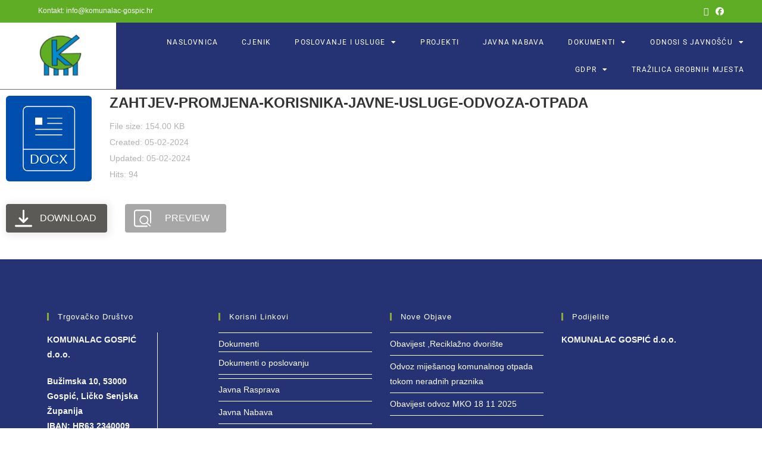

--- FILE ---
content_type: text/html; charset=UTF-8
request_url: https://komunalac-gospic.hr/wpfd_file/zahtjev-promjena-korisnika-javne-usluge-odvoza-otpada/
body_size: 17370
content:
<!DOCTYPE html>
<html class="html" lang="hr">
<head>
	<meta charset="UTF-8">
	<link rel="profile" href="https://gmpg.org/xfn/11">

	<title>ZAHTJEV-PROMJENA-KORISNIKA-JAVNE-USLUGE-ODVOZA-OTPADA &#8211; Komunalac Gospić</title>
<meta name='robots' content='max-image-preview:large' />
	<style>img:is([sizes="auto" i], [sizes^="auto," i]) { contain-intrinsic-size: 3000px 1500px }</style>
	<meta name="viewport" content="width=device-width, initial-scale=1"><link rel='dns-prefetch' href='//www.googletagmanager.com' />
<link rel="alternate" type="application/rss+xml" title="Komunalac Gospić &raquo; Kanal" href="https://komunalac-gospic.hr/feed/" />
<link rel="alternate" type="application/rss+xml" title="Komunalac Gospić &raquo; Kanal komentara" href="https://komunalac-gospic.hr/comments/feed/" />
<script>
window._wpemojiSettings = {"baseUrl":"https:\/\/s.w.org\/images\/core\/emoji\/15.0.3\/72x72\/","ext":".png","svgUrl":"https:\/\/s.w.org\/images\/core\/emoji\/15.0.3\/svg\/","svgExt":".svg","source":{"concatemoji":"https:\/\/komunalac-gospic.hr\/wp-includes\/js\/wp-emoji-release.min.js?ver=6.7.4"}};
/*! This file is auto-generated */
!function(i,n){var o,s,e;function c(e){try{var t={supportTests:e,timestamp:(new Date).valueOf()};sessionStorage.setItem(o,JSON.stringify(t))}catch(e){}}function p(e,t,n){e.clearRect(0,0,e.canvas.width,e.canvas.height),e.fillText(t,0,0);var t=new Uint32Array(e.getImageData(0,0,e.canvas.width,e.canvas.height).data),r=(e.clearRect(0,0,e.canvas.width,e.canvas.height),e.fillText(n,0,0),new Uint32Array(e.getImageData(0,0,e.canvas.width,e.canvas.height).data));return t.every(function(e,t){return e===r[t]})}function u(e,t,n){switch(t){case"flag":return n(e,"\ud83c\udff3\ufe0f\u200d\u26a7\ufe0f","\ud83c\udff3\ufe0f\u200b\u26a7\ufe0f")?!1:!n(e,"\ud83c\uddfa\ud83c\uddf3","\ud83c\uddfa\u200b\ud83c\uddf3")&&!n(e,"\ud83c\udff4\udb40\udc67\udb40\udc62\udb40\udc65\udb40\udc6e\udb40\udc67\udb40\udc7f","\ud83c\udff4\u200b\udb40\udc67\u200b\udb40\udc62\u200b\udb40\udc65\u200b\udb40\udc6e\u200b\udb40\udc67\u200b\udb40\udc7f");case"emoji":return!n(e,"\ud83d\udc26\u200d\u2b1b","\ud83d\udc26\u200b\u2b1b")}return!1}function f(e,t,n){var r="undefined"!=typeof WorkerGlobalScope&&self instanceof WorkerGlobalScope?new OffscreenCanvas(300,150):i.createElement("canvas"),a=r.getContext("2d",{willReadFrequently:!0}),o=(a.textBaseline="top",a.font="600 32px Arial",{});return e.forEach(function(e){o[e]=t(a,e,n)}),o}function t(e){var t=i.createElement("script");t.src=e,t.defer=!0,i.head.appendChild(t)}"undefined"!=typeof Promise&&(o="wpEmojiSettingsSupports",s=["flag","emoji"],n.supports={everything:!0,everythingExceptFlag:!0},e=new Promise(function(e){i.addEventListener("DOMContentLoaded",e,{once:!0})}),new Promise(function(t){var n=function(){try{var e=JSON.parse(sessionStorage.getItem(o));if("object"==typeof e&&"number"==typeof e.timestamp&&(new Date).valueOf()<e.timestamp+604800&&"object"==typeof e.supportTests)return e.supportTests}catch(e){}return null}();if(!n){if("undefined"!=typeof Worker&&"undefined"!=typeof OffscreenCanvas&&"undefined"!=typeof URL&&URL.createObjectURL&&"undefined"!=typeof Blob)try{var e="postMessage("+f.toString()+"("+[JSON.stringify(s),u.toString(),p.toString()].join(",")+"));",r=new Blob([e],{type:"text/javascript"}),a=new Worker(URL.createObjectURL(r),{name:"wpTestEmojiSupports"});return void(a.onmessage=function(e){c(n=e.data),a.terminate(),t(n)})}catch(e){}c(n=f(s,u,p))}t(n)}).then(function(e){for(var t in e)n.supports[t]=e[t],n.supports.everything=n.supports.everything&&n.supports[t],"flag"!==t&&(n.supports.everythingExceptFlag=n.supports.everythingExceptFlag&&n.supports[t]);n.supports.everythingExceptFlag=n.supports.everythingExceptFlag&&!n.supports.flag,n.DOMReady=!1,n.readyCallback=function(){n.DOMReady=!0}}).then(function(){return e}).then(function(){var e;n.supports.everything||(n.readyCallback(),(e=n.source||{}).concatemoji?t(e.concatemoji):e.wpemoji&&e.twemoji&&(t(e.twemoji),t(e.wpemoji)))}))}((window,document),window._wpemojiSettings);
</script>
<link rel='stylesheet' id='wpfd-modal-css' href='https://komunalac-gospic.hr/wp-content/plugins/wp-file-download/app/admin/assets/css/leanmodal.css?ver=6.7.4' media='all' />
<link rel='stylesheet' id='wpfd-elementor-widget-style-css' href='https://komunalac-gospic.hr/wp-content/plugins/wp-file-download/app/includes/elementor/assets/css/elementor.widgets.css?ver=6.2.3' media='all' />
<link rel='stylesheet' id='wpfd-jquery-tagit-css' href='https://komunalac-gospic.hr/wp-content/plugins/wp-file-download/app/admin/assets/css/jquery.tagit.css?ver=6.7.4' media='all' />
<link rel='stylesheet' id='wpfd-daterangepicker-style-css' href='https://komunalac-gospic.hr/wp-content/plugins/wp-file-download/app/admin/assets/ui/css/daterangepicker.css?ver=6.2.3' media='all' />
<link rel='stylesheet' id='wpfd-chosen-style-css' href='https://komunalac-gospic.hr/wp-content/plugins/wp-file-download/app/admin/assets/css/chosen.css?ver=6.2.3' media='all' />
<link rel='stylesheet' id='wpfd-jquery-qtip-style-css' href='https://komunalac-gospic.hr/wp-content/plugins/wp-file-download/app/admin/assets/ui/css/jquery.qtip.css?ver=6.2.3' media='all' />
<link rel='stylesheet' id='wpfd-elementor-widget-dark-style-css' href='https://komunalac-gospic.hr/wp-content/plugins/wp-file-download/app/includes/elementor/assets/css/elementor.dark.css?ver=3.34.1' media='(prefers-color-scheme: dark)' />
<link rel='stylesheet' id='wpfd-elementor-widget-light-style-css' href='https://komunalac-gospic.hr/wp-content/plugins/wp-file-download/app/includes/elementor/assets/css/elementor.light.css?ver=3.34.1' media='(prefers-color-scheme: light)' />
<style id='wp-emoji-styles-inline-css'>

	img.wp-smiley, img.emoji {
		display: inline !important;
		border: none !important;
		box-shadow: none !important;
		height: 1em !important;
		width: 1em !important;
		margin: 0 0.07em !important;
		vertical-align: -0.1em !important;
		background: none !important;
		padding: 0 !important;
	}
</style>
<style id='pdfemb-pdf-embedder-viewer-style-inline-css'>
.wp-block-pdfemb-pdf-embedder-viewer{max-width:none}

</style>
<link rel='stylesheet' id='dashicons-css' href='https://komunalac-gospic.hr/wp-includes/css/dashicons.min.css?ver=6.7.4' media='all' />
<link rel='stylesheet' id='wpfd-viewer-css' href='https://komunalac-gospic.hr/wp-content/plugins/wp-file-download/app/site/assets/css/viewer.css?ver=6.2.3' media='all' />
<link rel='stylesheet' id='qi-addons-for-elementor-grid-style-css' href='https://komunalac-gospic.hr/wp-content/plugins/qi-addons-for-elementor/assets/css/grid.min.css?ver=1.8.9' media='all' />
<link rel='stylesheet' id='qi-addons-for-elementor-helper-parts-style-css' href='https://komunalac-gospic.hr/wp-content/plugins/qi-addons-for-elementor/assets/css/helper-parts.min.css?ver=1.8.9' media='all' />
<link rel='stylesheet' id='qi-addons-for-elementor-style-css' href='https://komunalac-gospic.hr/wp-content/plugins/qi-addons-for-elementor/assets/css/main.min.css?ver=1.8.9' media='all' />
<link rel='stylesheet' id='font-awesome-css' href='https://komunalac-gospic.hr/wp-content/themes/oceanwp/assets/fonts/fontawesome/css/all.min.css?ver=6.7.2' media='all' />
<link rel='stylesheet' id='simple-line-icons-css' href='https://komunalac-gospic.hr/wp-content/themes/oceanwp/assets/css/third/simple-line-icons.min.css?ver=2.4.0' media='all' />
<link rel='stylesheet' id='oceanwp-style-css' href='https://komunalac-gospic.hr/wp-content/themes/oceanwp/assets/css/style.min.css?ver=4.0.7' media='all' />
<link rel='stylesheet' id='elementor-frontend-css' href='https://komunalac-gospic.hr/wp-content/plugins/elementor/assets/css/frontend.min.css?ver=3.34.1' media='all' />
<link rel='stylesheet' id='widget-image-css' href='https://komunalac-gospic.hr/wp-content/plugins/elementor/assets/css/widget-image.min.css?ver=3.34.1' media='all' />
<link rel='stylesheet' id='widget-nav-menu-css' href='https://komunalac-gospic.hr/wp-content/plugins/elementor-pro/assets/css/widget-nav-menu.min.css?ver=3.28.2' media='all' />
<link rel='stylesheet' id='e-sticky-css' href='https://komunalac-gospic.hr/wp-content/plugins/elementor-pro/assets/css/modules/sticky.min.css?ver=3.28.2' media='all' />
<link rel='stylesheet' id='elementor-icons-css' href='https://komunalac-gospic.hr/wp-content/plugins/elementor/assets/lib/eicons/css/elementor-icons.min.css?ver=5.45.0' media='all' />
<link rel='stylesheet' id='elementor-post-133-css' href='https://komunalac-gospic.hr/wp-content/uploads/elementor/css/post-133.css?ver=1768286027' media='all' />
<link rel='stylesheet' id='elementor-post-700-css' href='https://komunalac-gospic.hr/wp-content/uploads/elementor/css/post-700.css?ver=1768286027' media='all' />
<link rel='stylesheet' id='swiper-css' href='https://komunalac-gospic.hr/wp-content/plugins/qi-addons-for-elementor/assets/plugins/swiper/8.4.5/swiper.min.css?ver=8.4.5' media='all' />
<link rel='stylesheet' id='oe-widgets-style-css' href='https://komunalac-gospic.hr/wp-content/plugins/ocean-extra/assets/css/widgets.css?ver=6.7.4' media='all' />
<link rel='stylesheet' id='elementor-gf-local-roboto-css' href='https://komunalac-gospic.hr/wp-content/uploads/elementor/google-fonts/css/roboto.css?ver=1742236642' media='all' />
<link rel='stylesheet' id='elementor-gf-local-robotoslab-css' href='https://komunalac-gospic.hr/wp-content/uploads/elementor/google-fonts/css/robotoslab.css?ver=1742236645' media='all' />
<link rel='stylesheet' id='elementor-icons-shared-0-css' href='https://komunalac-gospic.hr/wp-content/plugins/elementor/assets/lib/font-awesome/css/fontawesome.min.css?ver=5.15.3' media='all' />
<link rel='stylesheet' id='elementor-icons-fa-solid-css' href='https://komunalac-gospic.hr/wp-content/plugins/elementor/assets/lib/font-awesome/css/solid.min.css?ver=5.15.3' media='all' />
<script src="https://komunalac-gospic.hr/wp-includes/js/jquery/jquery.min.js?ver=3.7.1" id="jquery-core-js"></script>
<script src="https://komunalac-gospic.hr/wp-includes/js/jquery/jquery-migrate.min.js?ver=3.4.1" id="jquery-migrate-js"></script>
<script src="https://komunalac-gospic.hr/wp-content/plugins/wp-file-download/app/admin/assets/js/jquery.leanModal.min.js?ver=6.7.4" id="wpfd-modal-js"></script>
<script id="wpfd-elementor-js-extra">
var wpfd_elemetor_vars = {"dir":"https:\/\/komunalac-gospic.hr\/wp-content\/plugins\/wp-file-download\/"};
</script>
<script src="https://komunalac-gospic.hr/wp-content/plugins/wp-file-download/app/includes/elementor/assets/js/jquery.elementor.js?ver=6.7.4" id="wpfd-elementor-js"></script>
<script src="https://komunalac-gospic.hr/wp-includes/js/jquery/ui/core.min.js?ver=1.13.3" id="jquery-ui-core-js"></script>
<script src="https://komunalac-gospic.hr/wp-includes/js/jquery/ui/menu.min.js?ver=1.13.3" id="jquery-ui-menu-js"></script>
<script src="https://komunalac-gospic.hr/wp-includes/js/dist/dom-ready.min.js?ver=f77871ff7694fffea381" id="wp-dom-ready-js"></script>
<script src="https://komunalac-gospic.hr/wp-includes/js/dist/hooks.min.js?ver=4d63a3d491d11ffd8ac6" id="wp-hooks-js"></script>
<script src="https://komunalac-gospic.hr/wp-includes/js/dist/i18n.min.js?ver=5e580eb46a90c2b997e6" id="wp-i18n-js"></script>
<script id="wp-i18n-js-after">
wp.i18n.setLocaleData( { 'text direction\u0004ltr': [ 'ltr' ] } );
</script>
<script id="wp-a11y-js-translations">
( function( domain, translations ) {
	var localeData = translations.locale_data[ domain ] || translations.locale_data.messages;
	localeData[""].domain = domain;
	wp.i18n.setLocaleData( localeData, domain );
} )( "default", {"translation-revision-date":"2025-10-12 07:45:49+0000","generator":"GlotPress\/4.0.1","domain":"messages","locale_data":{"messages":{"":{"domain":"messages","plural-forms":"nplurals=3; plural=(n % 10 == 1 && n % 100 != 11) ? 0 : ((n % 10 >= 2 && n % 10 <= 4 && (n % 100 < 12 || n % 100 > 14)) ? 1 : 2);","lang":"hr"},"Notifications":["Obavijesti"]}},"comment":{"reference":"wp-includes\/js\/dist\/a11y.js"}} );
</script>
<script src="https://komunalac-gospic.hr/wp-includes/js/dist/a11y.min.js?ver=3156534cc54473497e14" id="wp-a11y-js"></script>
<script src="https://komunalac-gospic.hr/wp-includes/js/jquery/ui/autocomplete.min.js?ver=1.13.3" id="jquery-ui-autocomplete-js"></script>
<script src="https://komunalac-gospic.hr/wp-content/plugins/wp-file-download/app/admin/assets/js/jquery.tagit.js?ver=6.2.3" id="wpfd-jquery-tagit-js"></script>
<script src="https://komunalac-gospic.hr/wp-content/plugins/wp-file-download/app/admin/assets/ui/js/moment.min.js?ver=6.2.3" id="wpfd-moment-js"></script>
<script src="https://komunalac-gospic.hr/wp-content/plugins/wp-file-download/app/admin/assets/ui/js/daterangepicker.min.js?ver=6.2.3" id="wpfd-daterangepicker-js"></script>
<script src="https://komunalac-gospic.hr/wp-content/plugins/wp-file-download/app/admin/assets/js/chosen.jquery.min.js?ver=6.2.3" id="wpfd-chosen-js"></script>
<script id="wpfd-search_filter-js-extra">
var wpfdvars = {"downloadSelected":"","dateFormat":"DD-MM-YYYY","locale":"hr","msg_search_box_placeholder":"Input tags here...","msg_file_category":"FILES CATEGORY","msg_filter_by_tags":"Filter by Tags","msg_no_tag_in_this_category_found":"No tags in this category found!","msg_to_date_greater_than_from_date":"The To date must be greater than the From date.","msg_overlap_date":"You have selected a date that has been overlapped with the previous date.","search_file_suggestion":"0","check_empty_key_search":"","translates":{"download_selected":"Download selected","msg_upload_file":"New File(s) uploaded with success!","msg_loading":"Please wait while your file(s) is uploaded!","msg_search_file_category_placeholder":"Search in file category...","msg_search_file_category_search":"Search","wpfd_all_categories":"All Categories"}};
</script>
<script id="wpfd-search_filter-js-before">
var wpfdLocaleSettings = {
            "format": "DD-MM-YYYY",
            "separator": " - ",
            "applyLabel": "Apply",
            "cancelLabel": "Cancel",
            "fromLabel": "From",
            "toLabel": "To",
            "customRangeLabel": "Custom",
            "weekLabel": "W",
            "daysOfWeek": [
                "Su",
                "Mo",
                "Tu",
                "We",
                "Th",
                "Fr",
                "Sa",
            ],
            "monthNames": [
                "January",
                "February",
                "March",
                "April",
                "May",
                "June",
                "July",
                "August",
                "September",
                "October",
                "November",
                "December",
            ],
            "firstDay": 1,
        }
</script>
<script src="https://komunalac-gospic.hr/wp-content/plugins/wp-file-download/app/site/assets/js/search_filter.js?ver=6.2.3" id="wpfd-search_filter-js"></script>
<script id="wpfd-search_filter-js-after">
var wpfdajaxurl = "https://komunalac-gospic.hr/wp-admin/admin-ajax.php?juwpfisadmin=false&action=wpfd&"
</script>
<script src="https://komunalac-gospic.hr/wp-content/plugins/wp-file-download/app/admin/assets/ui/js/jquery.qtip.min.js?ver=6.2.3" id="wpfd-jquery-qtip-js"></script>
<script src="https://komunalac-gospic.hr/wp-content/plugins/wp-file-download/app/includes/elementor/assets/js/jquery.elementor.widgets.js?ver=6.2.3" id="jquery-elementor-widgets-js"></script>
<script id="wpfd-mediaTable-js-extra">
var wpfd_var = {"adminurl":"https:\/\/komunalac-gospic.hr\/wp-admin\/admin.php","wpfdajaxurl":"https:\/\/komunalac-gospic.hr\/wp-admin\/admin-ajax.php?juwpfisadmin=false&action=wpfd&"};
</script>
<script src="https://komunalac-gospic.hr/wp-content/plugins/wp-file-download/app/site/themes/wpfd-table/js/jquery.mediaTable.js?ver=6.7.4" id="wpfd-mediaTable-js"></script>
<script id="wpfd-modal-init-js-extra">
var wpfdmodalvars = {"adminurl":"https:\/\/komunalac-gospic.hr\/wp-admin\/","wpfd_iframe_title":"WP File Download Iframe"};
</script>
<script src="https://komunalac-gospic.hr/wp-content/plugins/wp-file-download/app/site/assets/js/leanmodal.init.js?ver=6.7.4" id="wpfd-modal-init-js"></script>
<link rel="https://api.w.org/" href="https://komunalac-gospic.hr/wp-json/" /><link rel="EditURI" type="application/rsd+xml" title="RSD" href="https://komunalac-gospic.hr/xmlrpc.php?rsd" />
<meta name="generator" content="WordPress 6.7.4" />
<link rel="canonical" href="https://komunalac-gospic.hr/wpfd_file/zahtjev-promjena-korisnika-javne-usluge-odvoza-otpada/" />
<link rel='shortlink' href='https://komunalac-gospic.hr/?p=1586' />
<link rel="alternate" title="oEmbed (JSON)" type="application/json+oembed" href="https://komunalac-gospic.hr/wp-json/oembed/1.0/embed?url=https%3A%2F%2Fkomunalac-gospic.hr%2Fwpfd_file%2Fzahtjev-promjena-korisnika-javne-usluge-odvoza-otpada%2F" />
<link rel="alternate" title="oEmbed (XML)" type="text/xml+oembed" href="https://komunalac-gospic.hr/wp-json/oembed/1.0/embed?url=https%3A%2F%2Fkomunalac-gospic.hr%2Fwpfd_file%2Fzahtjev-promjena-korisnika-javne-usluge-odvoza-otpada%2F&#038;format=xml" />
<meta name="generator" content="Site Kit by Google 1.150.0" /><meta name="google-site-verification" content="OgDpk0udVLrew_gj7-wYNiSH4MZBcAoNmtypAHTvFeI"><meta name="generator" content="Elementor 3.34.1; features: additional_custom_breakpoints; settings: css_print_method-external, google_font-enabled, font_display-auto">
			<style>
				.e-con.e-parent:nth-of-type(n+4):not(.e-lazyloaded):not(.e-no-lazyload),
				.e-con.e-parent:nth-of-type(n+4):not(.e-lazyloaded):not(.e-no-lazyload) * {
					background-image: none !important;
				}
				@media screen and (max-height: 1024px) {
					.e-con.e-parent:nth-of-type(n+3):not(.e-lazyloaded):not(.e-no-lazyload),
					.e-con.e-parent:nth-of-type(n+3):not(.e-lazyloaded):not(.e-no-lazyload) * {
						background-image: none !important;
					}
				}
				@media screen and (max-height: 640px) {
					.e-con.e-parent:nth-of-type(n+2):not(.e-lazyloaded):not(.e-no-lazyload),
					.e-con.e-parent:nth-of-type(n+2):not(.e-lazyloaded):not(.e-no-lazyload) * {
						background-image: none !important;
					}
				}
			</style>
			<link rel="icon" href="https://komunalac-gospic.hr/wp-content/uploads/2022/07/cropped-logo-32x32.png" sizes="32x32" />
<link rel="icon" href="https://komunalac-gospic.hr/wp-content/uploads/2022/07/cropped-logo-192x192.png" sizes="192x192" />
<link rel="apple-touch-icon" href="https://komunalac-gospic.hr/wp-content/uploads/2022/07/cropped-logo-180x180.png" />
<meta name="msapplication-TileImage" content="https://komunalac-gospic.hr/wp-content/uploads/2022/07/cropped-logo-270x270.png" />
<!-- OceanWP CSS -->
<style type="text/css">
/* Colors */a:hover,a.light:hover,.theme-heading .text::before,.theme-heading .text::after,#top-bar-content >a:hover,#top-bar-social li.oceanwp-email a:hover,#site-navigation-wrap .dropdown-menu >li >a:hover,#site-header.medium-header #medium-searchform button:hover,.oceanwp-mobile-menu-icon a:hover,.blog-entry.post .blog-entry-header .entry-title a:hover,.blog-entry.post .blog-entry-readmore a:hover,.blog-entry.thumbnail-entry .blog-entry-category a,ul.meta li a:hover,.dropcap,.single nav.post-navigation .nav-links .title,body .related-post-title a:hover,body #wp-calendar caption,body .contact-info-widget.default i,body .contact-info-widget.big-icons i,body .custom-links-widget .oceanwp-custom-links li a:hover,body .custom-links-widget .oceanwp-custom-links li a:hover:before,body .posts-thumbnails-widget li a:hover,body .social-widget li.oceanwp-email a:hover,.comment-author .comment-meta .comment-reply-link,#respond #cancel-comment-reply-link:hover,#footer-widgets .footer-box a:hover,#footer-bottom a:hover,#footer-bottom #footer-bottom-menu a:hover,.sidr a:hover,.sidr-class-dropdown-toggle:hover,.sidr-class-menu-item-has-children.active >a,.sidr-class-menu-item-has-children.active >a >.sidr-class-dropdown-toggle,input[type=checkbox]:checked:before{color:#8daa34}.single nav.post-navigation .nav-links .title .owp-icon use,.blog-entry.post .blog-entry-readmore a:hover .owp-icon use,body .contact-info-widget.default .owp-icon use,body .contact-info-widget.big-icons .owp-icon use{stroke:#8daa34}input[type="button"],input[type="reset"],input[type="submit"],button[type="submit"],.button,#site-navigation-wrap .dropdown-menu >li.btn >a >span,.thumbnail:hover i,.thumbnail:hover .link-post-svg-icon,.post-quote-content,.omw-modal .omw-close-modal,body .contact-info-widget.big-icons li:hover i,body .contact-info-widget.big-icons li:hover .owp-icon,body div.wpforms-container-full .wpforms-form input[type=submit],body div.wpforms-container-full .wpforms-form button[type=submit],body div.wpforms-container-full .wpforms-form .wpforms-page-button,.woocommerce-cart .wp-element-button,.woocommerce-checkout .wp-element-button,.wp-block-button__link{background-color:#8daa34}.widget-title{border-color:#8daa34}blockquote{border-color:#8daa34}.wp-block-quote{border-color:#8daa34}#searchform-dropdown{border-color:#8daa34}.dropdown-menu .sub-menu{border-color:#8daa34}.blog-entry.large-entry .blog-entry-readmore a:hover{border-color:#8daa34}.oceanwp-newsletter-form-wrap input[type="email"]:focus{border-color:#8daa34}.social-widget li.oceanwp-email a:hover{border-color:#8daa34}#respond #cancel-comment-reply-link:hover{border-color:#8daa34}body .contact-info-widget.big-icons li:hover i{border-color:#8daa34}body .contact-info-widget.big-icons li:hover .owp-icon{border-color:#8daa34}#footer-widgets .oceanwp-newsletter-form-wrap input[type="email"]:focus{border-color:#8daa34}body .theme-button,body input[type="submit"],body button[type="submit"],body button,body .button,body div.wpforms-container-full .wpforms-form input[type=submit],body div.wpforms-container-full .wpforms-form button[type=submit],body div.wpforms-container-full .wpforms-form .wpforms-page-button,.woocommerce-cart .wp-element-button,.woocommerce-checkout .wp-element-button,.wp-block-button__link{border-color:#ffffff}body .theme-button:hover,body input[type="submit"]:hover,body button[type="submit"]:hover,body button:hover,body .button:hover,body div.wpforms-container-full .wpforms-form input[type=submit]:hover,body div.wpforms-container-full .wpforms-form input[type=submit]:active,body div.wpforms-container-full .wpforms-form button[type=submit]:hover,body div.wpforms-container-full .wpforms-form button[type=submit]:active,body div.wpforms-container-full .wpforms-form .wpforms-page-button:hover,body div.wpforms-container-full .wpforms-form .wpforms-page-button:active,.woocommerce-cart .wp-element-button:hover,.woocommerce-checkout .wp-element-button:hover,.wp-block-button__link:hover{border-color:#ffffff}.page-header .page-header-title,.page-header.background-image-page-header .page-header-title{color:#ffffff}.site-breadcrumbs a:hover,.background-image-page-header .site-breadcrumbs a:hover{color:#428224}.site-breadcrumbs a:hover .owp-icon use,.background-image-page-header .site-breadcrumbs a:hover .owp-icon use{stroke:#428224}/* OceanWP Style Settings CSS */.theme-button,input[type="submit"],button[type="submit"],button,.button,body div.wpforms-container-full .wpforms-form input[type=submit],body div.wpforms-container-full .wpforms-form button[type=submit],body div.wpforms-container-full .wpforms-form .wpforms-page-button{border-style:solid}.theme-button,input[type="submit"],button[type="submit"],button,.button,body div.wpforms-container-full .wpforms-form input[type=submit],body div.wpforms-container-full .wpforms-form button[type=submit],body div.wpforms-container-full .wpforms-form .wpforms-page-button{border-width:1px}form input[type="text"],form input[type="password"],form input[type="email"],form input[type="url"],form input[type="date"],form input[type="month"],form input[type="time"],form input[type="datetime"],form input[type="datetime-local"],form input[type="week"],form input[type="number"],form input[type="search"],form input[type="tel"],form input[type="color"],form select,form textarea,.woocommerce .woocommerce-checkout .select2-container--default .select2-selection--single{border-style:solid}body div.wpforms-container-full .wpforms-form input[type=date],body div.wpforms-container-full .wpforms-form input[type=datetime],body div.wpforms-container-full .wpforms-form input[type=datetime-local],body div.wpforms-container-full .wpforms-form input[type=email],body div.wpforms-container-full .wpforms-form input[type=month],body div.wpforms-container-full .wpforms-form input[type=number],body div.wpforms-container-full .wpforms-form input[type=password],body div.wpforms-container-full .wpforms-form input[type=range],body div.wpforms-container-full .wpforms-form input[type=search],body div.wpforms-container-full .wpforms-form input[type=tel],body div.wpforms-container-full .wpforms-form input[type=text],body div.wpforms-container-full .wpforms-form input[type=time],body div.wpforms-container-full .wpforms-form input[type=url],body div.wpforms-container-full .wpforms-form input[type=week],body div.wpforms-container-full .wpforms-form select,body div.wpforms-container-full .wpforms-form textarea{border-style:solid}form input[type="text"],form input[type="password"],form input[type="email"],form input[type="url"],form input[type="date"],form input[type="month"],form input[type="time"],form input[type="datetime"],form input[type="datetime-local"],form input[type="week"],form input[type="number"],form input[type="search"],form input[type="tel"],form input[type="color"],form select,form textarea{border-radius:3px}body div.wpforms-container-full .wpforms-form input[type=date],body div.wpforms-container-full .wpforms-form input[type=datetime],body div.wpforms-container-full .wpforms-form input[type=datetime-local],body div.wpforms-container-full .wpforms-form input[type=email],body div.wpforms-container-full .wpforms-form input[type=month],body div.wpforms-container-full .wpforms-form input[type=number],body div.wpforms-container-full .wpforms-form input[type=password],body div.wpforms-container-full .wpforms-form input[type=range],body div.wpforms-container-full .wpforms-form input[type=search],body div.wpforms-container-full .wpforms-form input[type=tel],body div.wpforms-container-full .wpforms-form input[type=text],body div.wpforms-container-full .wpforms-form input[type=time],body div.wpforms-container-full .wpforms-form input[type=url],body div.wpforms-container-full .wpforms-form input[type=week],body div.wpforms-container-full .wpforms-form select,body div.wpforms-container-full .wpforms-form textarea{border-radius:3px}/* Header */#site-logo #site-logo-inner,.oceanwp-social-menu .social-menu-inner,#site-header.full_screen-header .menu-bar-inner,.after-header-content .after-header-content-inner{height:200px}#site-navigation-wrap .dropdown-menu >li >a,#site-navigation-wrap .dropdown-menu >li >span.opl-logout-link,.oceanwp-mobile-menu-icon a,.mobile-menu-close,.after-header-content-inner >a{line-height:200px}#site-header.has-header-media .overlay-header-media{background-color:rgba(0,0,0,0.5)}#site-header{border-color:#7c7c7c}#site-logo #site-logo-inner a img,#site-header.center-header #site-navigation-wrap .middle-site-logo a img{max-width:89px}#site-navigation-wrap .dropdown-menu >li >a,.oceanwp-mobile-menu-icon a,#searchform-header-replace-close{color:#ffffff}#site-navigation-wrap .dropdown-menu >li >a .owp-icon use,.oceanwp-mobile-menu-icon a .owp-icon use,#searchform-header-replace-close .owp-icon use{stroke:#ffffff}/* Header Image CSS */#site-header{background-image:url(https://komunalac-gospic.hr/wp-content/uploads/2022/07/cropped-gospic.jpg);background-position:bottom center;background-attachment:fixed;background-size:cover}/* Topbar */#top-bar-social li a{color:#ffffff}#top-bar-social li a .owp-icon use{stroke:#ffffff}#top-bar-wrap,.oceanwp-top-bar-sticky{background-color:#5ead24}#top-bar-wrap{border-color:#5ead24}#top-bar-wrap,#top-bar-content strong{color:#ffffff}/* Blog CSS */.ocean-single-post-header ul.meta-item li a:hover{color:#333333}/* Footer Widgets */#footer-widgets{padding:90px 0 30px 0}#footer-widgets{background-color:#253273}#footer-widgets,#footer-widgets p,#footer-widgets li a:before,#footer-widgets .contact-info-widget span.oceanwp-contact-title,#footer-widgets .recent-posts-date,#footer-widgets .recent-posts-comments,#footer-widgets .widget-recent-posts-icons li .fa{color:#f7f7f7}#footer-widgets li,#footer-widgets #wp-calendar caption,#footer-widgets #wp-calendar th,#footer-widgets #wp-calendar tbody,#footer-widgets .contact-info-widget i,#footer-widgets .oceanwp-newsletter-form-wrap input[type="email"],#footer-widgets .posts-thumbnails-widget li,#footer-widgets .social-widget li a{border-color:#ffffff}#footer-widgets .contact-info-widget .owp-icon{border-color:#ffffff}#footer-widgets .footer-box a:hover,#footer-widgets a:hover{color:#81d742}/* Typography */body{font-size:14px;line-height:1.8}h1,h2,h3,h4,h5,h6,.theme-heading,.widget-title,.oceanwp-widget-recent-posts-title,.comment-reply-title,.entry-title,.sidebar-box .widget-title{line-height:1.4}h1{font-size:23px;line-height:1.4}h2{font-size:20px;line-height:1.4}h3{font-size:18px;line-height:1.4}h4{font-size:17px;line-height:1.4}h5{font-size:14px;line-height:1.4}h6{font-size:15px;line-height:1.4}.page-header .page-header-title,.page-header.background-image-page-header .page-header-title{font-size:32px;line-height:1.4}.page-header .page-subheading{font-size:15px;line-height:1.8}.site-breadcrumbs,.site-breadcrumbs a{font-size:13px;line-height:1.4}#top-bar-content,#top-bar-social-alt{font-size:12px;line-height:1.8}#site-logo a.site-logo-text{font-size:24px;line-height:1.8}.dropdown-menu ul li a.menu-link,#site-header.full_screen-header .fs-dropdown-menu ul.sub-menu li a{font-size:12px;line-height:1.2;letter-spacing:.6px}.sidr-class-dropdown-menu li a,a.sidr-class-toggle-sidr-close,#mobile-dropdown ul li a,body #mobile-fullscreen ul li a{font-size:15px;line-height:1.8}.blog-entry.post .blog-entry-header .entry-title a{font-size:24px;line-height:1.4}.ocean-single-post-header .single-post-title{font-size:34px;line-height:1.4;letter-spacing:.6px}.ocean-single-post-header ul.meta-item li,.ocean-single-post-header ul.meta-item li a{font-size:13px;line-height:1.4;letter-spacing:.6px}.ocean-single-post-header .post-author-name,.ocean-single-post-header .post-author-name a{font-size:14px;line-height:1.4;letter-spacing:.6px}.ocean-single-post-header .post-author-description{font-size:12px;line-height:1.4;letter-spacing:.6px}.single-post .entry-title{line-height:1.4;letter-spacing:.6px}.single-post ul.meta li,.single-post ul.meta li a{font-size:14px;line-height:1.4;letter-spacing:.6px}.sidebar-box .widget-title,.sidebar-box.widget_block .wp-block-heading{font-size:13px;line-height:1;letter-spacing:1px}#footer-widgets .footer-box .widget-title{font-size:13px;line-height:1;letter-spacing:1px}#footer-bottom #copyright{font-size:12px;line-height:1}#footer-bottom #footer-bottom-menu{font-size:12px;line-height:1}.woocommerce-store-notice.demo_store{line-height:2;letter-spacing:1.5px}.demo_store .woocommerce-store-notice__dismiss-link{line-height:2;letter-spacing:1.5px}.woocommerce ul.products li.product li.title h2,.woocommerce ul.products li.product li.title a{font-size:14px;line-height:1.5}.woocommerce ul.products li.product li.category,.woocommerce ul.products li.product li.category a{font-size:12px;line-height:1}.woocommerce ul.products li.product .price{font-size:18px;line-height:1}.woocommerce ul.products li.product .button,.woocommerce ul.products li.product .product-inner .added_to_cart{font-size:12px;line-height:1.5;letter-spacing:1px}.woocommerce ul.products li.owp-woo-cond-notice span,.woocommerce ul.products li.owp-woo-cond-notice a{font-size:16px;line-height:1;letter-spacing:1px;font-weight:600;text-transform:capitalize}.woocommerce div.product .product_title{font-size:24px;line-height:1.4;letter-spacing:.6px}.woocommerce div.product p.price{font-size:36px;line-height:1}.woocommerce .owp-btn-normal .summary form button.button,.woocommerce .owp-btn-big .summary form button.button,.woocommerce .owp-btn-very-big .summary form button.button{font-size:12px;line-height:1.5;letter-spacing:1px;text-transform:uppercase}.woocommerce div.owp-woo-single-cond-notice span,.woocommerce div.owp-woo-single-cond-notice a{font-size:18px;line-height:2;letter-spacing:1.5px;font-weight:600;text-transform:capitalize}.ocean-preloader--active .preloader-after-content{font-size:20px;line-height:1.8;letter-spacing:.6px}
</style></head>

<body class="wpfd_file-template-default single single-wpfd_file postid-1586 wp-custom-logo wp-embed-responsive qodef-qi--no-touch qi-addons-for-elementor-1.8.9 oceanwp-theme fullscreen-mobile default-breakpoint has-sidebar content-right-sidebar has-topbar page-header-disabled has-breadcrumbs has-blog-grid has-fixed-footer pagination-center elementor-default elementor-kit-133" itemscope="itemscope" itemtype="https://schema.org/WebPage">

	
	
	<div id="outer-wrap" class="site clr">

		<a class="skip-link screen-reader-text" href="#main">Preskoči na sadržaj</a>

		
		<div id="wrap" class="clr">

			

<div id="top-bar-wrap" class="clr hide-tablet-mobile">

	<div id="top-bar" class="clr container">

		
		<div id="top-bar-inner" class="clr">

			
	<div id="top-bar-content" class="clr has-content top-bar-left">

		
		
			
				<span class="topbar-content">

					Kontakt: info@komunalac-gospic.hr
				</span>

				
	</div><!-- #top-bar-content -->



<div id="top-bar-social" class="clr top-bar-right">

	<ul class="clr" aria-label="Društvene poveznice">

		<li class="oceanwp-twitter"><a href="https://www.facebook.com/gospic.hr" aria-label="X (otvori u novom tabu)" target="_blank" rel="noopener noreferrer"><i class=" fa-brands fa-x-twitter" aria-hidden="true" role="img"></i></a></li><li class="oceanwp-facebook"><a href="https://www.facebook.com/gospic.hr" aria-label="Facebook (otvori u novom tabu)" target="_blank" rel="noopener noreferrer"><i class=" fab fa-facebook" aria-hidden="true" role="img"></i></a></li>
	</ul>

</div><!-- #top-bar-social -->

		</div><!-- #top-bar-inner -->

		
	</div><!-- #top-bar -->

</div><!-- #top-bar-wrap -->


			
<header id="site-header" class="clr" data-height="200" itemscope="itemscope" itemtype="https://schema.org/WPHeader" role="banner">

			<header data-elementor-type="header" data-elementor-id="700" class="elementor elementor-700 elementor-location-header" data-elementor-post-type="elementor_library">
					<section class="elementor-section elementor-top-section elementor-element elementor-element-9c41251 elementor-section-full_width elementor-section-stretched elementor-section-height-default elementor-section-height-default" data-id="9c41251" data-element_type="section" data-settings="{&quot;stretch_section&quot;:&quot;section-stretched&quot;,&quot;sticky&quot;:&quot;top&quot;,&quot;sticky_on&quot;:[&quot;desktop&quot;,&quot;tablet&quot;,&quot;mobile&quot;],&quot;sticky_offset&quot;:0,&quot;sticky_effects_offset&quot;:0,&quot;sticky_anchor_link_offset&quot;:0}">
						<div class="elementor-container elementor-column-gap-default">
					<div class="elementor-column elementor-col-50 elementor-top-column elementor-element elementor-element-584a55a" data-id="584a55a" data-element_type="column" data-settings="{&quot;background_background&quot;:&quot;classic&quot;}">
			<div class="elementor-widget-wrap elementor-element-populated">
						<div class="elementor-element elementor-element-3536582 elementor-widget elementor-widget-image" data-id="3536582" data-element_type="widget" data-widget_type="image.default">
				<div class="elementor-widget-container">
																<a href="https://komunalac-gospic.hr/">
							<img width="150" height="150" src="https://komunalac-gospic.hr/wp-content/uploads/2022/07/cropped-logo-150x150.png" class="attachment-thumbnail size-thumbnail wp-image-483" alt="" srcset="https://komunalac-gospic.hr/wp-content/uploads/2022/07/cropped-logo-150x150.png 150w, https://komunalac-gospic.hr/wp-content/uploads/2022/07/cropped-logo-300x300.png 300w, https://komunalac-gospic.hr/wp-content/uploads/2022/07/cropped-logo-270x270.png 270w, https://komunalac-gospic.hr/wp-content/uploads/2022/07/cropped-logo-192x192.png 192w, https://komunalac-gospic.hr/wp-content/uploads/2022/07/cropped-logo-180x180.png 180w, https://komunalac-gospic.hr/wp-content/uploads/2022/07/cropped-logo-32x32.png 32w, https://komunalac-gospic.hr/wp-content/uploads/2022/07/cropped-logo.png 512w" sizes="(max-width: 150px) 100vw, 150px" />								</a>
															</div>
				</div>
					</div>
		</div>
				<nav class="elementor-column elementor-col-50 elementor-top-column elementor-element elementor-element-8538256" data-id="8538256" data-element_type="column" data-settings="{&quot;background_background&quot;:&quot;classic&quot;,&quot;animation&quot;:&quot;none&quot;}">
			<div class="elementor-widget-wrap elementor-element-populated">
					<div class="elementor-background-overlay"></div>
						<div class="elementor-element elementor-element-1855fdc elementor-nav-menu__align-end elementor-nav-menu--stretch elementor-nav-menu--dropdown-tablet elementor-nav-menu__text-align-aside elementor-nav-menu--toggle elementor-nav-menu--burger elementor-widget elementor-widget-nav-menu" data-id="1855fdc" data-element_type="widget" data-settings="{&quot;full_width&quot;:&quot;stretch&quot;,&quot;layout&quot;:&quot;horizontal&quot;,&quot;submenu_icon&quot;:{&quot;value&quot;:&quot;&lt;i class=\&quot;fas fa-caret-down\&quot;&gt;&lt;\/i&gt;&quot;,&quot;library&quot;:&quot;fa-solid&quot;},&quot;toggle&quot;:&quot;burger&quot;}" data-widget_type="nav-menu.default">
				<div class="elementor-widget-container">
								<nav aria-label="Menu" class="elementor-nav-menu--main elementor-nav-menu__container elementor-nav-menu--layout-horizontal e--pointer-none">
				<ul id="menu-1-1855fdc" class="elementor-nav-menu"><li class="menu-item menu-item-type-custom menu-item-object-custom menu-item-home menu-item-128"><a href="https://komunalac-gospic.hr/#" class="elementor-item elementor-item-anchor">Naslovnica</a></li>
<li class="menu-item menu-item-type-post_type menu-item-object-page menu-item-1044"><a href="https://komunalac-gospic.hr/poslovanje-i-usluge/cjenik/" class="elementor-item">CJENIK</a></li>
<li class="menu-item menu-item-type-post_type menu-item-object-page menu-item-has-children menu-item-228"><a href="https://komunalac-gospic.hr/poslovanje-i-usluge/" class="elementor-item">POSLOVANJE I USLUGE</a>
<ul class="sub-menu elementor-nav-menu--dropdown">
	<li class="menu-item menu-item-type-post_type menu-item-object-page menu-item-313"><a href="https://komunalac-gospic.hr/tko-smo/" class="elementor-sub-item">TKO SMO</a></li>
	<li class="menu-item menu-item-type-post_type menu-item-object-page menu-item-137"><a href="https://komunalac-gospic.hr/poslovanje-i-usluge/o-nama/" class="elementor-sub-item">PREDMET POSLOVANJA</a></li>
	<li class="menu-item menu-item-type-post_type menu-item-object-page menu-item-1433"><a href="https://komunalac-gospic.hr/reciklazno-dvoriste/" class="elementor-sub-item">RECIKLAŽNO DVORIŠTE</a></li>
	<li class="menu-item menu-item-type-post_type menu-item-object-page menu-item-has-children menu-item-1697"><a href="https://komunalac-gospic.hr/groblje/" class="elementor-sub-item">Groblje</a>
	<ul class="sub-menu elementor-nav-menu--dropdown">
		<li class="menu-item menu-item-type-post_type menu-item-object-page menu-item-1698"><a href="https://komunalac-gospic.hr/groblje/" class="elementor-sub-item">Groblje Dokumenti</a></li>
		<li class="menu-item menu-item-type-custom menu-item-object-custom menu-item-1692"><a href="https://narodne-novine.nn.hr/clanci/sluzbeni/2025_05_78_1014.html" class="elementor-sub-item">ODLUKA  O PROGLAŠENJU ZAKONA O GROBLJIMA</a></li>
	</ul>
</li>
	<li class="menu-item menu-item-type-post_type menu-item-object-page menu-item-has-children menu-item-234"><a href="https://komunalac-gospic.hr/poslovanje-i-usluge/poslovi-grada/" class="elementor-sub-item">POSLOVI GRADA</a>
	<ul class="sub-menu elementor-nav-menu--dropdown">
		<li class="menu-item menu-item-type-post_type menu-item-object-page menu-item-236"><a href="https://komunalac-gospic.hr/poslovanje-i-usluge/poslovi-grada/uredenje-grada/" class="elementor-sub-item">UREĐENJE GRADA</a></li>
		<li class="menu-item menu-item-type-post_type menu-item-object-page menu-item-235"><a href="https://komunalac-gospic.hr/poslovanje-i-usluge/poslovi-grada/uredenje-trznica/" class="elementor-sub-item">UREĐENJE TRŽNICA</a></li>
	</ul>
</li>
	<li class="menu-item menu-item-type-post_type menu-item-object-page menu-item-233"><a href="https://komunalac-gospic.hr/poslovanje-i-usluge/odrzavanje-zgrada/" class="elementor-sub-item">ODRŽAVANJE ZGRADA</a></li>
	<li class="menu-item menu-item-type-post_type menu-item-object-page menu-item-266"><a href="https://komunalac-gospic.hr/poslovanje-i-usluge/ciscenje-prostora/" class="elementor-sub-item">ČIŠĆENJE PROSTORA</a></li>
	<li class="menu-item menu-item-type-post_type menu-item-object-page menu-item-has-children menu-item-230"><a href="https://komunalac-gospic.hr/poslovanje-i-usluge/parking/" class="elementor-sub-item">PARKING</a>
	<ul class="sub-menu elementor-nav-menu--dropdown">
		<li class="menu-item menu-item-type-post_type menu-item-object-page menu-item-232"><a href="https://komunalac-gospic.hr/poslovanje-i-usluge/parking/sms-parking-upute/" class="elementor-sub-item">SMS PARKING UPUTE</a></li>
		<li class="menu-item menu-item-type-post_type menu-item-object-page menu-item-231"><a href="https://komunalac-gospic.hr/poslovanje-i-usluge/parking/upute-za-grad-gospic/" class="elementor-sub-item">UPUTE ZA GRAD GOSPIĆ</a></li>
	</ul>
</li>
	<li class="menu-item menu-item-type-post_type menu-item-object-page menu-item-96"><a href="https://komunalac-gospic.hr/poslovanje-i-usluge/raspored-odvoza/" class="elementor-sub-item">Raspored Odvoza</a></li>
	<li class="menu-item menu-item-type-post_type menu-item-object-page menu-item-131"><a href="https://komunalac-gospic.hr/poslovanje-i-usluge/cjenik/" class="elementor-sub-item">CJENIK</a></li>
	<li class="menu-item menu-item-type-post_type menu-item-object-page menu-item-229"><a href="https://komunalac-gospic.hr/poslovanje-i-usluge/ostale-usluge/" class="elementor-sub-item">OSTALE USLUGE</a></li>
</ul>
</li>
<li class="menu-item menu-item-type-post_type menu-item-object-page menu-item-533"><a href="https://komunalac-gospic.hr/projekti/" class="elementor-item">Projekti</a></li>
<li class="menu-item menu-item-type-post_type menu-item-object-page menu-item-273"><a href="https://komunalac-gospic.hr/odnosi-s-javnoscu/javna-nabava/" class="elementor-item">Javna Nabava</a></li>
<li class="menu-item menu-item-type-post_type menu-item-object-page menu-item-has-children menu-item-119"><a href="https://komunalac-gospic.hr/dokumenti/" class="elementor-item">Dokumenti</a>
<ul class="sub-menu elementor-nav-menu--dropdown">
	<li class="menu-item menu-item-type-post_type menu-item-object-page menu-item-1290"><a href="https://komunalac-gospic.hr/financije-i-planovi/" class="elementor-sub-item">Financije i planovi</a></li>
	<li class="menu-item menu-item-type-post_type menu-item-object-page menu-item-521"><a href="https://komunalac-gospic.hr/dokumenti/" class="elementor-sub-item">Dokumenti o poslovanju</a></li>
	<li class="menu-item menu-item-type-post_type menu-item-object-page menu-item-265"><a href="https://komunalac-gospic.hr/dokumenti/opci-propisi/" class="elementor-sub-item">OPĆI PROPISI</a></li>
	<li class="menu-item menu-item-type-post_type menu-item-object-page menu-item-264"><a href="https://komunalac-gospic.hr/dokumenti/sukob-interesa/" class="elementor-sub-item">SUKOB INTERESA</a></li>
	<li class="menu-item menu-item-type-post_type menu-item-object-page menu-item-284"><a href="https://komunalac-gospic.hr/reciklirajmo-zajedno/" class="elementor-sub-item">Reciklirajmo zajedno!</a></li>
</ul>
</li>
<li class="menu-item menu-item-type-post_type menu-item-object-page menu-item-has-children menu-item-261"><a href="https://komunalac-gospic.hr/odnosi-s-javnoscu/" class="elementor-item">ODNOSI S JAVNOŠĆU</a>
<ul class="sub-menu elementor-nav-menu--dropdown">
	<li class="menu-item menu-item-type-post_type menu-item-object-page menu-item-148"><a href="https://komunalac-gospic.hr/kontakti/" class="elementor-sub-item">Kontakt</a></li>
	<li class="menu-item menu-item-type-post_type menu-item-object-page menu-item-1047"><a href="https://komunalac-gospic.hr/nacin-podnosenja-pisanog-prigovora-potrosaca/" class="elementor-sub-item">NAČIN PODNOŠENJA PISANOG PRIGOVORA POTROŠAČA</a></li>
	<li class="menu-item menu-item-type-post_type menu-item-object-page menu-item-263"><a href="https://komunalac-gospic.hr/odnosi-s-javnoscu/pravo-na-pristup-informacijama/" class="elementor-sub-item">PRAVO NA PRISTUP INFORMACIJAMA</a></li>
	<li class="menu-item menu-item-type-post_type menu-item-object-page current_page_parent menu-item-262"><a href="https://komunalac-gospic.hr/odnosi-s-javnoscu/informacije-i-obavijesti/" class="elementor-sub-item">INFORMACIJE I OBAVIJESTI</a></li>
	<li class="menu-item menu-item-type-post_type menu-item-object-page menu-item-1057"><a href="https://komunalac-gospic.hr/sustav-gospodarenja-otpadom-zakonodavni-okvir/" class="elementor-sub-item">SUSTAV GOSPODARENJA OTPADOM – ZAKONODAVNI OKVIR</a></li>
	<li class="menu-item menu-item-type-post_type menu-item-object-page menu-item-423"><a href="https://komunalac-gospic.hr/javna-rasprava/" class="elementor-sub-item">Javna Rasprava</a></li>
</ul>
</li>
<li class="menu-item menu-item-type-post_type menu-item-object-page menu-item-has-children menu-item-258"><a href="https://komunalac-gospic.hr/gdpr/" class="elementor-item">GDPR</a>
<ul class="sub-menu elementor-nav-menu--dropdown">
	<li class="menu-item menu-item-type-post_type menu-item-object-page menu-item-260"><a href="https://komunalac-gospic.hr/gdpr/zastita-podataka/" class="elementor-sub-item">ZAŠTITA PODATAKA</a></li>
</ul>
</li>
<li class="menu-item menu-item-type-custom menu-item-object-custom menu-item-1747"><a href="https://groblja.azurewebsites.net/" class="elementor-item">Tražilica grobnih mjesta</a></li>
</ul>			</nav>
					<div class="elementor-menu-toggle" role="button" tabindex="0" aria-label="Menu Toggle" aria-expanded="false">
			<span class="elementor-menu-toggle__icon--open"><svg xmlns="http://www.w3.org/2000/svg" xmlns:xlink="http://www.w3.org/1999/xlink" id="Layer_1" x="0px" y="0px" width="32px" height="32px" viewBox="0 0 32 32" style="enable-background:new 0 0 32 32;" xml:space="preserve"><style type="text/css">	.st0{fill:none;stroke:#FFFFFF;stroke-width:2;stroke-linecap:round;stroke-miterlimit:10;}</style><g>	<line class="st0" x1="4" y1="9" x2="28" y2="9"></line>	<line class="st0" x1="4" y1="16" x2="28" y2="16"></line>	<line class="st0" x1="4" y1="23" x2="28" y2="23"></line></g></svg></span><i aria-hidden="true" role="presentation" class="elementor-menu-toggle__icon--close eicon-close"></i>		</div>
					<nav class="elementor-nav-menu--dropdown elementor-nav-menu__container" aria-hidden="true">
				<ul id="menu-2-1855fdc" class="elementor-nav-menu"><li class="menu-item menu-item-type-custom menu-item-object-custom menu-item-home menu-item-128"><a href="https://komunalac-gospic.hr/#" class="elementor-item elementor-item-anchor" tabindex="-1">Naslovnica</a></li>
<li class="menu-item menu-item-type-post_type menu-item-object-page menu-item-1044"><a href="https://komunalac-gospic.hr/poslovanje-i-usluge/cjenik/" class="elementor-item" tabindex="-1">CJENIK</a></li>
<li class="menu-item menu-item-type-post_type menu-item-object-page menu-item-has-children menu-item-228"><a href="https://komunalac-gospic.hr/poslovanje-i-usluge/" class="elementor-item" tabindex="-1">POSLOVANJE I USLUGE</a>
<ul class="sub-menu elementor-nav-menu--dropdown">
	<li class="menu-item menu-item-type-post_type menu-item-object-page menu-item-313"><a href="https://komunalac-gospic.hr/tko-smo/" class="elementor-sub-item" tabindex="-1">TKO SMO</a></li>
	<li class="menu-item menu-item-type-post_type menu-item-object-page menu-item-137"><a href="https://komunalac-gospic.hr/poslovanje-i-usluge/o-nama/" class="elementor-sub-item" tabindex="-1">PREDMET POSLOVANJA</a></li>
	<li class="menu-item menu-item-type-post_type menu-item-object-page menu-item-1433"><a href="https://komunalac-gospic.hr/reciklazno-dvoriste/" class="elementor-sub-item" tabindex="-1">RECIKLAŽNO DVORIŠTE</a></li>
	<li class="menu-item menu-item-type-post_type menu-item-object-page menu-item-has-children menu-item-1697"><a href="https://komunalac-gospic.hr/groblje/" class="elementor-sub-item" tabindex="-1">Groblje</a>
	<ul class="sub-menu elementor-nav-menu--dropdown">
		<li class="menu-item menu-item-type-post_type menu-item-object-page menu-item-1698"><a href="https://komunalac-gospic.hr/groblje/" class="elementor-sub-item" tabindex="-1">Groblje Dokumenti</a></li>
		<li class="menu-item menu-item-type-custom menu-item-object-custom menu-item-1692"><a href="https://narodne-novine.nn.hr/clanci/sluzbeni/2025_05_78_1014.html" class="elementor-sub-item" tabindex="-1">ODLUKA  O PROGLAŠENJU ZAKONA O GROBLJIMA</a></li>
	</ul>
</li>
	<li class="menu-item menu-item-type-post_type menu-item-object-page menu-item-has-children menu-item-234"><a href="https://komunalac-gospic.hr/poslovanje-i-usluge/poslovi-grada/" class="elementor-sub-item" tabindex="-1">POSLOVI GRADA</a>
	<ul class="sub-menu elementor-nav-menu--dropdown">
		<li class="menu-item menu-item-type-post_type menu-item-object-page menu-item-236"><a href="https://komunalac-gospic.hr/poslovanje-i-usluge/poslovi-grada/uredenje-grada/" class="elementor-sub-item" tabindex="-1">UREĐENJE GRADA</a></li>
		<li class="menu-item menu-item-type-post_type menu-item-object-page menu-item-235"><a href="https://komunalac-gospic.hr/poslovanje-i-usluge/poslovi-grada/uredenje-trznica/" class="elementor-sub-item" tabindex="-1">UREĐENJE TRŽNICA</a></li>
	</ul>
</li>
	<li class="menu-item menu-item-type-post_type menu-item-object-page menu-item-233"><a href="https://komunalac-gospic.hr/poslovanje-i-usluge/odrzavanje-zgrada/" class="elementor-sub-item" tabindex="-1">ODRŽAVANJE ZGRADA</a></li>
	<li class="menu-item menu-item-type-post_type menu-item-object-page menu-item-266"><a href="https://komunalac-gospic.hr/poslovanje-i-usluge/ciscenje-prostora/" class="elementor-sub-item" tabindex="-1">ČIŠĆENJE PROSTORA</a></li>
	<li class="menu-item menu-item-type-post_type menu-item-object-page menu-item-has-children menu-item-230"><a href="https://komunalac-gospic.hr/poslovanje-i-usluge/parking/" class="elementor-sub-item" tabindex="-1">PARKING</a>
	<ul class="sub-menu elementor-nav-menu--dropdown">
		<li class="menu-item menu-item-type-post_type menu-item-object-page menu-item-232"><a href="https://komunalac-gospic.hr/poslovanje-i-usluge/parking/sms-parking-upute/" class="elementor-sub-item" tabindex="-1">SMS PARKING UPUTE</a></li>
		<li class="menu-item menu-item-type-post_type menu-item-object-page menu-item-231"><a href="https://komunalac-gospic.hr/poslovanje-i-usluge/parking/upute-za-grad-gospic/" class="elementor-sub-item" tabindex="-1">UPUTE ZA GRAD GOSPIĆ</a></li>
	</ul>
</li>
	<li class="menu-item menu-item-type-post_type menu-item-object-page menu-item-96"><a href="https://komunalac-gospic.hr/poslovanje-i-usluge/raspored-odvoza/" class="elementor-sub-item" tabindex="-1">Raspored Odvoza</a></li>
	<li class="menu-item menu-item-type-post_type menu-item-object-page menu-item-131"><a href="https://komunalac-gospic.hr/poslovanje-i-usluge/cjenik/" class="elementor-sub-item" tabindex="-1">CJENIK</a></li>
	<li class="menu-item menu-item-type-post_type menu-item-object-page menu-item-229"><a href="https://komunalac-gospic.hr/poslovanje-i-usluge/ostale-usluge/" class="elementor-sub-item" tabindex="-1">OSTALE USLUGE</a></li>
</ul>
</li>
<li class="menu-item menu-item-type-post_type menu-item-object-page menu-item-533"><a href="https://komunalac-gospic.hr/projekti/" class="elementor-item" tabindex="-1">Projekti</a></li>
<li class="menu-item menu-item-type-post_type menu-item-object-page menu-item-273"><a href="https://komunalac-gospic.hr/odnosi-s-javnoscu/javna-nabava/" class="elementor-item" tabindex="-1">Javna Nabava</a></li>
<li class="menu-item menu-item-type-post_type menu-item-object-page menu-item-has-children menu-item-119"><a href="https://komunalac-gospic.hr/dokumenti/" class="elementor-item" tabindex="-1">Dokumenti</a>
<ul class="sub-menu elementor-nav-menu--dropdown">
	<li class="menu-item menu-item-type-post_type menu-item-object-page menu-item-1290"><a href="https://komunalac-gospic.hr/financije-i-planovi/" class="elementor-sub-item" tabindex="-1">Financije i planovi</a></li>
	<li class="menu-item menu-item-type-post_type menu-item-object-page menu-item-521"><a href="https://komunalac-gospic.hr/dokumenti/" class="elementor-sub-item" tabindex="-1">Dokumenti o poslovanju</a></li>
	<li class="menu-item menu-item-type-post_type menu-item-object-page menu-item-265"><a href="https://komunalac-gospic.hr/dokumenti/opci-propisi/" class="elementor-sub-item" tabindex="-1">OPĆI PROPISI</a></li>
	<li class="menu-item menu-item-type-post_type menu-item-object-page menu-item-264"><a href="https://komunalac-gospic.hr/dokumenti/sukob-interesa/" class="elementor-sub-item" tabindex="-1">SUKOB INTERESA</a></li>
	<li class="menu-item menu-item-type-post_type menu-item-object-page menu-item-284"><a href="https://komunalac-gospic.hr/reciklirajmo-zajedno/" class="elementor-sub-item" tabindex="-1">Reciklirajmo zajedno!</a></li>
</ul>
</li>
<li class="menu-item menu-item-type-post_type menu-item-object-page menu-item-has-children menu-item-261"><a href="https://komunalac-gospic.hr/odnosi-s-javnoscu/" class="elementor-item" tabindex="-1">ODNOSI S JAVNOŠĆU</a>
<ul class="sub-menu elementor-nav-menu--dropdown">
	<li class="menu-item menu-item-type-post_type menu-item-object-page menu-item-148"><a href="https://komunalac-gospic.hr/kontakti/" class="elementor-sub-item" tabindex="-1">Kontakt</a></li>
	<li class="menu-item menu-item-type-post_type menu-item-object-page menu-item-1047"><a href="https://komunalac-gospic.hr/nacin-podnosenja-pisanog-prigovora-potrosaca/" class="elementor-sub-item" tabindex="-1">NAČIN PODNOŠENJA PISANOG PRIGOVORA POTROŠAČA</a></li>
	<li class="menu-item menu-item-type-post_type menu-item-object-page menu-item-263"><a href="https://komunalac-gospic.hr/odnosi-s-javnoscu/pravo-na-pristup-informacijama/" class="elementor-sub-item" tabindex="-1">PRAVO NA PRISTUP INFORMACIJAMA</a></li>
	<li class="menu-item menu-item-type-post_type menu-item-object-page current_page_parent menu-item-262"><a href="https://komunalac-gospic.hr/odnosi-s-javnoscu/informacije-i-obavijesti/" class="elementor-sub-item" tabindex="-1">INFORMACIJE I OBAVIJESTI</a></li>
	<li class="menu-item menu-item-type-post_type menu-item-object-page menu-item-1057"><a href="https://komunalac-gospic.hr/sustav-gospodarenja-otpadom-zakonodavni-okvir/" class="elementor-sub-item" tabindex="-1">SUSTAV GOSPODARENJA OTPADOM – ZAKONODAVNI OKVIR</a></li>
	<li class="menu-item menu-item-type-post_type menu-item-object-page menu-item-423"><a href="https://komunalac-gospic.hr/javna-rasprava/" class="elementor-sub-item" tabindex="-1">Javna Rasprava</a></li>
</ul>
</li>
<li class="menu-item menu-item-type-post_type menu-item-object-page menu-item-has-children menu-item-258"><a href="https://komunalac-gospic.hr/gdpr/" class="elementor-item" tabindex="-1">GDPR</a>
<ul class="sub-menu elementor-nav-menu--dropdown">
	<li class="menu-item menu-item-type-post_type menu-item-object-page menu-item-260"><a href="https://komunalac-gospic.hr/gdpr/zastita-podataka/" class="elementor-sub-item" tabindex="-1">ZAŠTITA PODATAKA</a></li>
</ul>
</li>
<li class="menu-item menu-item-type-custom menu-item-object-custom menu-item-1747"><a href="https://groblja.azurewebsites.net/" class="elementor-item" tabindex="-1">Tražilica grobnih mjesta</a></li>
</ul>			</nav>
						</div>
				</div>
					</div>
		</nav>
					</div>
		</section>
				</header>
		
</header><!-- #site-header -->


			
			<main id="main" class="site-main clr"  role="main">

				
<div class="wpfd-single-file">
    <div class="wpfd-single-file--icon">
            <a href="https://docs.google.com/viewer?url&#x3D;https%3A%2F%2Fkomunalac-gospic.hr%2Fwp-admin%2Fadmin-ajax.php%3Fjuwpfisadmin%3Dfalse%26action%3Dwpfd%26task%3Dfile.download%26wpfd_category_id%3D22%26wpfd_file_id%3D1586%26token%3D%26preview%3D1&amp;embedded&#x3D;true" alt="ZAHTJEV-PROMJENA-KORISNIKA-JAVNE-USLUGE-ODVOZA-OTPADA" class="wpfdlightbox">
            <div class="wpfd-icon-placeholder" style="background-image: url(&quot;https://komunalac-gospic.hr/wp-content/plugins/wp-file-download/app/site/assets/icons/svg/docx.svg&quot;);border-radius: 4%;box-shadow: 0px 0px 0px 0px transparent;background-color: #004faf;border: 0px solid ;background-size: 100%;"></div>
        </a>
    </div>

    <div class="wpfd-single-file--details wpfd-file-content">
                        <h3 class="wpfd-file-content--title"><a href="https://komunalac-gospic.hr/download/22/zahtjevi/1586/zahtjev-promjena-korisnika-javne-usluge-odvoza-otpada.docx" style="text-decoration: none">ZAHTJEV-PROMJENA-KORISNIKA-JAVNE-USLUGE-ODVOZA-OTPADA</a></h3>
        <div class="wpfd-file-content--meta">
                    <div>File size: 154.00 KB</div>
                    <div>Created: 05-02-2024</div>
                    <div>Updated: 05-02-2024</div>
                    <div>Hits: 94</div>
        </div>
    </div>
    <div class="wpfd-single-file--buttons">
                                <a href="https://komunalac-gospic.hr/download/22/zahtjevi/1586/zahtjev-promjena-korisnika-javne-usluge-odvoza-otpada.docx"  data-id="1586" title="ZAHTJEV-PROMJENA-KORISNIKA-JAVNE-USLUGE-ODVOZA-OTPADA" class="noLightbox wpfd_downloadlink wpfd-single-file-button wpfd-button-download">
                    <svg xmlns="http://www.w3.org/2000/svg" width="38" height="38" viewBox="0 0 400 400"><g fill="#ffffff"><path d="M178 234v-7V24c0-13 8-23 20-24 13-1 24 9 24 23v212l5-5 44-44c10-9 23-10 32-1s9 23-1 33l-85 85c-10 11-23 11-34 0l-85-86a22 22 0 0123-37 28 28 0 018 6l44 44a31 31 0 013 5zM200 400H24c-17 0-28-14-23-29 3-10 12-15 23-16h351c12 0 21 6 24 16 5 15-6 29-22 29H200z"/></g></svg>
                    <span>Download</span>
                </a>
                        <a href="https://docs.google.com/viewer?url&#x3D;https%3A%2F%2Fkomunalac-gospic.hr%2Fwp-admin%2Fadmin-ajax.php%3Fjuwpfisadmin%3Dfalse%26action%3Dwpfd%26task%3Dfile.download%26wpfd_category_id%3D22%26wpfd_file_id%3D1586%26token%3D%26preview%3D1&amp;embedded&#x3D;true" class="wpfd-single-file-button wpfd-button-preview wpfd_previewlink wpfdlightbox"
                            data-id="1586" data-catid="22"
                            data-file-type="docx">
                            <svg xmlns="http://www.w3.org/2000/svg" width="38" height="38" viewBox="0 0 400 400"><g fill="#ffffff"><path d="M0 200V55C0 28 16 8 41 2a63 63 0 0115-2h289c32 0 55 23 55 54v248c0 10-6 16-15 16-8 0-14-6-14-16V56c0-16-11-27-28-27H57c-18 0-28 9-28 28v286c0 19 10 28 28 28h243c11 0 18 6 18 15s-7 14-18 14H56c-28 0-49-16-55-41a67 67 0 01-1-15V200z"/><path d="M314 302l15 15 52 51c7 7 7 14 2 20-6 6-13 5-20-2l-67-65a11 11 0 00-1-1 104 104 0 01-149-26c-29-43-20-99 20-133 39-33 99-31 137 4 38 34 45 93 11 137zm-159-64c-1 42 34 77 77 77 42 1 78-33 78-75 1-42-34-77-75-77-44-1-79 32-80 75z"/></g></svg>
                            <span>Preview</span>
                        </a>
    </div>
</div>


	</main><!-- #main -->

	
	
	
		
<footer id="footer" class="site-footer" itemscope="itemscope" itemtype="https://schema.org/WPFooter" role="contentinfo">

	
	<div id="footer-inner" class="clr">

		

<div id="footer-widgets" class="oceanwp-row clr">

	
	<div class="footer-widgets-inner container">

					<div class="footer-box span_1_of_4 col col-1">
				<div id="text-6" class="footer-widget widget_text clr"><h4 class="widget-title">Trgovačko društvo</h4>			<div class="textwidget"><div id="primary" class="content-area clr">
<div id="content" class="site-content clr">
<article class="single-page-article clr">
<div class="entry clr">
<p><strong>KOMUNALAC GOSPIĆ d.o.o. </strong></p>
<p><strong>Bužimska 10, 53000 Gospić, Ličko Senjska Županija<br />
IBAN: HR63 2340009 1110623778<br />
OIB: 64163074544<br />
Direktorica: Ivana Rukavina struč. spec. ing. sec.<br />
</strong><br />
<strong>Telefoni:</strong></p>
<p>658-231 ŠEF RAČUNOVODSTVA<br />
658-230 PARKING<br />
658-232 PRIČUVA<br />
658-233 RAČUNI PRAVNE OSOBE<br />
658-234 RAČUNI FIZIČKE OSOBE<br />
658-221 TAJNIŠTVO</p>
<p><strong>EMAIL: info@komunalac-gospic.hr</strong></p>
</div>
</article>
</div>
</div>
<p>&nbsp;</p>
<div class="wDYxhc" lang="en-US" data-attrid="kc:/collection/knowledge_panels/has_phone:phone" data-md="1006" data-hveid="CFcQAA" data-ved="2ahUKEwihooGWmvb4AhUZgGoFHRcEA8wQkCl6BAhXEAA">
<div class="Z1hOCe">
<div class="zloOqf PZPZlf" data-dtype="d3ifr" data-local-attribute="d3ph" data-ved="2ahUKEwihooGWmvb4AhUZgGoFHRcEA8wQ8I0BKAB6BAhXEAE"></div>
</div>
</div>
</div>
		</div>			</div><!-- .footer-one-box -->

							<div class="footer-box span_1_of_4 col col-2">
					<div id="nav_menu-2" class="footer-widget widget_nav_menu clr"><h4 class="widget-title">Korisni Linkovi</h4><div class="menu-footer-izbornik-container"><ul id="menu-footer-izbornik" class="menu"><li id="menu-item-485" class="menu-item menu-item-type-post_type menu-item-object-page menu-item-has-children menu-item-485"><a href="https://komunalac-gospic.hr/dokumenti/">Dokumenti</a>
<ul class="sub-menu">
	<li id="menu-item-518" class="menu-item menu-item-type-post_type menu-item-object-page menu-item-518"><a href="https://komunalac-gospic.hr/dokumenti/">Dokumenti o poslovanju</a></li>
</ul>
</li>
<li id="menu-item-486" class="menu-item menu-item-type-post_type menu-item-object-page menu-item-486"><a href="https://komunalac-gospic.hr/javna-rasprava/">Javna Rasprava</a></li>
<li id="menu-item-487" class="menu-item menu-item-type-post_type menu-item-object-page menu-item-487"><a href="https://komunalac-gospic.hr/odnosi-s-javnoscu/javna-nabava/">Javna Nabava</a></li>
<li id="menu-item-488" class="menu-item menu-item-type-post_type menu-item-object-page current_page_parent menu-item-488"><a href="https://komunalac-gospic.hr/odnosi-s-javnoscu/informacije-i-obavijesti/">INFORMACIJE I OBAVIJESTI</a></li>
<li id="menu-item-489" class="menu-item menu-item-type-post_type menu-item-object-page menu-item-489"><a href="https://komunalac-gospic.hr/poslovanje-i-usluge/cjenik/">CJENIK</a></li>
<li id="menu-item-490" class="menu-item menu-item-type-post_type menu-item-object-page menu-item-490"><a href="https://komunalac-gospic.hr/savjetovanje-s-javnoscu/">Savjetovanje s javnošću</a></li>
</ul></div></div>				</div><!-- .footer-one-box -->
				
							<div class="footer-box span_1_of_4 col col-3 ">
					
		<div id="recent-posts-4" class="footer-widget widget_recent_entries clr">
		<h4 class="widget-title">Nove Objave</h4>
		<ul>
											<li>
					<a href="https://komunalac-gospic.hr/obavijest-reciklazno-dvoriste/">Obavijest ,Reciklažno dvorište</a>
									</li>
											<li>
					<a href="https://komunalac-gospic.hr/odvoz-mijesanog-komunalnog-otpada-tokom-neradnih-praznika/">Odvoz miješanog komunalnog otpada tokom neradnih praznika</a>
									</li>
											<li>
					<a href="https://komunalac-gospic.hr/obavijest-odvoz-mko-18-11-2025/">Obavijest odvoz MKO 18 11 2025</a>
									</li>
					</ul>

		</div>				</div><!-- .footer-one-box -->
				
							<div class="footer-box span_1_of_4 col col-4">
					<div id="text-7" class="footer-widget widget_text clr"><h4 class="widget-title">Podijelite</h4>			<div class="textwidget"><p><strong>KOMUNALAC GOSPIĆ d.o.o. </strong></p>
</div>
		</div>				</div><!-- .footer-box -->
				
			
	</div><!-- .container -->

	
</div><!-- #footer-widgets -->



<div id="footer-bottom" class="clr">

	
	<div id="footer-bottom-inner" class="container clr">

		
			<div id="footer-bottom-menu" class="navigation clr">

				<div class="menu-footer-izbornik-container"><ul id="menu-footer-izbornik-1" class="menu"><li class="menu-item menu-item-type-post_type menu-item-object-page menu-item-has-children menu-item-485"><a href="https://komunalac-gospic.hr/dokumenti/">Dokumenti</a>
<ul class="sub-menu">
	<li class="menu-item menu-item-type-post_type menu-item-object-page menu-item-518"><a href="https://komunalac-gospic.hr/dokumenti/">Dokumenti o poslovanju</a></li>
</ul>
</li>
<li class="menu-item menu-item-type-post_type menu-item-object-page menu-item-486"><a href="https://komunalac-gospic.hr/javna-rasprava/">Javna Rasprava</a></li>
<li class="menu-item menu-item-type-post_type menu-item-object-page menu-item-487"><a href="https://komunalac-gospic.hr/odnosi-s-javnoscu/javna-nabava/">Javna Nabava</a></li>
<li class="menu-item menu-item-type-post_type menu-item-object-page current_page_parent menu-item-488"><a href="https://komunalac-gospic.hr/odnosi-s-javnoscu/informacije-i-obavijesti/">INFORMACIJE I OBAVIJESTI</a></li>
<li class="menu-item menu-item-type-post_type menu-item-object-page menu-item-489"><a href="https://komunalac-gospic.hr/poslovanje-i-usluge/cjenik/">CJENIK</a></li>
<li class="menu-item menu-item-type-post_type menu-item-object-page menu-item-490"><a href="https://komunalac-gospic.hr/savjetovanje-s-javnoscu/">Savjetovanje s javnošću</a></li>
</ul></div>
			</div><!-- #footer-bottom-menu -->

			
		
			<div id="copyright" class="clr" role="contentinfo">
				Copyright Komunalac Gospić Theme by Coky Doo			</div><!-- #copyright -->

			
	</div><!-- #footer-bottom-inner -->

	
</div><!-- #footer-bottom -->


	</div><!-- #footer-inner -->

	
</footer><!-- #footer -->

	
	
</div><!-- #wrap -->


</div><!-- #outer-wrap -->



<a aria-label="Vrati se na vrh stranice" href="#" id="scroll-top" class="scroll-top-right"><i class=" fa fa-level-up-alt" aria-hidden="true" role="img"></i></a>




<div id="mobile-fullscreen" class="clr" >

	<div id="mobile-fullscreen-inner" class="clr">

		<a href="https://komunalac-gospic.hr/#mobilni-izbornik-preko-cijelog-ekrana" class="close" aria-label="Zatvorite mobilni izbornik" >
			<div class="close-icon-wrap">
				<div class="close-icon-inner"></div>
			</div>
		</a>

		<nav class="clr" itemscope="itemscope" itemtype="https://schema.org/SiteNavigationElement" role="navigation">

			<ul id="menu-glavni-menu" class="fs-dropdown-menu"><li class="menu-item menu-item-type-custom menu-item-object-custom menu-item-home menu-item-128"><a href="https://komunalac-gospic.hr/#">Naslovnica</a></li>
<li class="menu-item menu-item-type-post_type menu-item-object-page menu-item-1044"><a href="https://komunalac-gospic.hr/poslovanje-i-usluge/cjenik/">CJENIK</a></li>
<li class="menu-item menu-item-type-post_type menu-item-object-page menu-item-has-children menu-item-228"><a href="https://komunalac-gospic.hr/poslovanje-i-usluge/">POSLOVANJE I USLUGE</a>
<ul class="sub-menu">
	<li class="menu-item menu-item-type-post_type menu-item-object-page menu-item-313"><a href="https://komunalac-gospic.hr/tko-smo/">TKO SMO</a></li>
	<li class="menu-item menu-item-type-post_type menu-item-object-page menu-item-137"><a href="https://komunalac-gospic.hr/poslovanje-i-usluge/o-nama/">PREDMET POSLOVANJA</a></li>
	<li class="menu-item menu-item-type-post_type menu-item-object-page menu-item-1433"><a href="https://komunalac-gospic.hr/reciklazno-dvoriste/">RECIKLAŽNO DVORIŠTE</a></li>
	<li class="menu-item menu-item-type-post_type menu-item-object-page menu-item-has-children menu-item-1697"><a href="https://komunalac-gospic.hr/groblje/">Groblje</a>
	<ul class="sub-menu">
		<li class="menu-item menu-item-type-post_type menu-item-object-page menu-item-1698"><a href="https://komunalac-gospic.hr/groblje/">Groblje Dokumenti</a></li>
		<li class="menu-item menu-item-type-custom menu-item-object-custom menu-item-1692"><a href="https://narodne-novine.nn.hr/clanci/sluzbeni/2025_05_78_1014.html">ODLUKA  O PROGLAŠENJU ZAKONA O GROBLJIMA</a></li>
	</ul>
</li>
	<li class="menu-item menu-item-type-post_type menu-item-object-page menu-item-has-children menu-item-234"><a href="https://komunalac-gospic.hr/poslovanje-i-usluge/poslovi-grada/">POSLOVI GRADA</a>
	<ul class="sub-menu">
		<li class="menu-item menu-item-type-post_type menu-item-object-page menu-item-236"><a href="https://komunalac-gospic.hr/poslovanje-i-usluge/poslovi-grada/uredenje-grada/">UREĐENJE GRADA</a></li>
		<li class="menu-item menu-item-type-post_type menu-item-object-page menu-item-235"><a href="https://komunalac-gospic.hr/poslovanje-i-usluge/poslovi-grada/uredenje-trznica/">UREĐENJE TRŽNICA</a></li>
	</ul>
</li>
	<li class="menu-item menu-item-type-post_type menu-item-object-page menu-item-233"><a href="https://komunalac-gospic.hr/poslovanje-i-usluge/odrzavanje-zgrada/">ODRŽAVANJE ZGRADA</a></li>
	<li class="menu-item menu-item-type-post_type menu-item-object-page menu-item-266"><a href="https://komunalac-gospic.hr/poslovanje-i-usluge/ciscenje-prostora/">ČIŠĆENJE PROSTORA</a></li>
	<li class="menu-item menu-item-type-post_type menu-item-object-page menu-item-has-children menu-item-230"><a href="https://komunalac-gospic.hr/poslovanje-i-usluge/parking/">PARKING</a>
	<ul class="sub-menu">
		<li class="menu-item menu-item-type-post_type menu-item-object-page menu-item-232"><a href="https://komunalac-gospic.hr/poslovanje-i-usluge/parking/sms-parking-upute/">SMS PARKING UPUTE</a></li>
		<li class="menu-item menu-item-type-post_type menu-item-object-page menu-item-231"><a href="https://komunalac-gospic.hr/poslovanje-i-usluge/parking/upute-za-grad-gospic/">UPUTE ZA GRAD GOSPIĆ</a></li>
	</ul>
</li>
	<li class="menu-item menu-item-type-post_type menu-item-object-page menu-item-96"><a href="https://komunalac-gospic.hr/poslovanje-i-usluge/raspored-odvoza/">Raspored Odvoza</a></li>
	<li class="menu-item menu-item-type-post_type menu-item-object-page menu-item-131"><a href="https://komunalac-gospic.hr/poslovanje-i-usluge/cjenik/">CJENIK</a></li>
	<li class="menu-item menu-item-type-post_type menu-item-object-page menu-item-229"><a href="https://komunalac-gospic.hr/poslovanje-i-usluge/ostale-usluge/">OSTALE USLUGE</a></li>
</ul>
</li>
<li class="menu-item menu-item-type-post_type menu-item-object-page menu-item-533"><a href="https://komunalac-gospic.hr/projekti/">Projekti</a></li>
<li class="menu-item menu-item-type-post_type menu-item-object-page menu-item-273"><a href="https://komunalac-gospic.hr/odnosi-s-javnoscu/javna-nabava/">Javna Nabava</a></li>
<li class="menu-item menu-item-type-post_type menu-item-object-page menu-item-has-children menu-item-119"><a href="https://komunalac-gospic.hr/dokumenti/">Dokumenti</a>
<ul class="sub-menu">
	<li class="menu-item menu-item-type-post_type menu-item-object-page menu-item-1290"><a href="https://komunalac-gospic.hr/financije-i-planovi/">Financije i planovi</a></li>
	<li class="menu-item menu-item-type-post_type menu-item-object-page menu-item-521"><a href="https://komunalac-gospic.hr/dokumenti/">Dokumenti o poslovanju</a></li>
	<li class="menu-item menu-item-type-post_type menu-item-object-page menu-item-265"><a href="https://komunalac-gospic.hr/dokumenti/opci-propisi/">OPĆI PROPISI</a></li>
	<li class="menu-item menu-item-type-post_type menu-item-object-page menu-item-264"><a href="https://komunalac-gospic.hr/dokumenti/sukob-interesa/">SUKOB INTERESA</a></li>
	<li class="menu-item menu-item-type-post_type menu-item-object-page menu-item-284"><a href="https://komunalac-gospic.hr/reciklirajmo-zajedno/">Reciklirajmo zajedno!</a></li>
</ul>
</li>
<li class="menu-item menu-item-type-post_type menu-item-object-page menu-item-has-children menu-item-261"><a href="https://komunalac-gospic.hr/odnosi-s-javnoscu/">ODNOSI S JAVNOŠĆU</a>
<ul class="sub-menu">
	<li class="menu-item menu-item-type-post_type menu-item-object-page menu-item-148"><a href="https://komunalac-gospic.hr/kontakti/">Kontakt</a></li>
	<li class="menu-item menu-item-type-post_type menu-item-object-page menu-item-1047"><a href="https://komunalac-gospic.hr/nacin-podnosenja-pisanog-prigovora-potrosaca/">NAČIN PODNOŠENJA PISANOG PRIGOVORA POTROŠAČA</a></li>
	<li class="menu-item menu-item-type-post_type menu-item-object-page menu-item-263"><a href="https://komunalac-gospic.hr/odnosi-s-javnoscu/pravo-na-pristup-informacijama/">PRAVO NA PRISTUP INFORMACIJAMA</a></li>
	<li class="menu-item menu-item-type-post_type menu-item-object-page current_page_parent menu-item-262"><a href="https://komunalac-gospic.hr/odnosi-s-javnoscu/informacije-i-obavijesti/">INFORMACIJE I OBAVIJESTI</a></li>
	<li class="menu-item menu-item-type-post_type menu-item-object-page menu-item-1057"><a href="https://komunalac-gospic.hr/sustav-gospodarenja-otpadom-zakonodavni-okvir/">SUSTAV GOSPODARENJA OTPADOM – ZAKONODAVNI OKVIR</a></li>
	<li class="menu-item menu-item-type-post_type menu-item-object-page menu-item-423"><a href="https://komunalac-gospic.hr/javna-rasprava/">Javna Rasprava</a></li>
</ul>
</li>
<li class="menu-item menu-item-type-post_type menu-item-object-page menu-item-has-children menu-item-258"><a href="https://komunalac-gospic.hr/gdpr/">GDPR</a>
<ul class="sub-menu">
	<li class="menu-item menu-item-type-post_type menu-item-object-page menu-item-260"><a href="https://komunalac-gospic.hr/gdpr/zastita-podataka/">ZAŠTITA PODATAKA</a></li>
</ul>
</li>
<li class="menu-item menu-item-type-custom menu-item-object-custom menu-item-1747"><a href="https://groblja.azurewebsites.net/">Tražilica grobnih mjesta</a></li>
<li class="search-toggle-li" ><a href="https://komunalac-gospic.hr/#" class="site-search-toggle search-dropdown-toggle"><span class="screen-reader-text">Uključi/isključi pretragu web-stranice</span><i class=" icon-magnifier" aria-hidden="true" role="img"></i></a></li></ul>
<div id="mobile-search" class="clr">
	<form id="mfs-search" method="get" action="https://komunalac-gospic.hr/" class="header-searchform" aria-label="Pretražite ovu web stranicu">
		<span class="search-text">Upišite svoje pretraživanje<span><i></i><i></i><i></i></span></span>
		<input id="mfs-input" aria-labelledby="mfs-search mfs-input" type="search" name="s" value="" autocomplete="off" />
			</form>
</div>

		</nav>

	</div>

</div>

			<script>
				const lazyloadRunObserver = () => {
					const lazyloadBackgrounds = document.querySelectorAll( `.e-con.e-parent:not(.e-lazyloaded)` );
					const lazyloadBackgroundObserver = new IntersectionObserver( ( entries ) => {
						entries.forEach( ( entry ) => {
							if ( entry.isIntersecting ) {
								let lazyloadBackground = entry.target;
								if( lazyloadBackground ) {
									lazyloadBackground.classList.add( 'e-lazyloaded' );
								}
								lazyloadBackgroundObserver.unobserve( entry.target );
							}
						});
					}, { rootMargin: '200px 0px 200px 0px' } );
					lazyloadBackgrounds.forEach( ( lazyloadBackground ) => {
						lazyloadBackgroundObserver.observe( lazyloadBackground );
					} );
				};
				const events = [
					'DOMContentLoaded',
					'elementor/lazyload/observe',
				];
				events.forEach( ( event ) => {
					document.addEventListener( event, lazyloadRunObserver );
				} );
			</script>
			<link rel='stylesheet' id='wpfd-front-css' href='https://komunalac-gospic.hr/wp-content/plugins/wp-file-download/app/site/assets/css/front.css?ver=6.2.3' media='all' />
<link rel='stylesheet' id='wpfd-theme-default-css' href='https://komunalac-gospic.hr/wp-content/plugins/wp-file-download/app/site/themes/wpfd-default/css/style.css?ver=6.2.3' media='all' />
<link rel='stylesheet' id='wpfd-colorbox-viewer-css' href='https://komunalac-gospic.hr/wp-content/plugins/wp-file-download/app/site/assets/css/viewer.css?ver=6.2.3' media='all' />
<link rel='stylesheet' id='wpfd-google-icon-css' href='https://komunalac-gospic.hr/wp-content/plugins/wp-file-download/app/admin/assets/ui/fonts/material-icons.min.css?ver=6.7.4' media='all' />
<link rel='stylesheet' id='wpfd-material-design-css' href='https://komunalac-gospic.hr/wp-content/plugins/wp-file-download/app/site/assets/css/material-design-iconic-font.min.css?ver=6.2.3' media='all' />
<link rel='stylesheet' id='wpfd-single-file-style-icon-set-svg-css' href='https://komunalac-gospic.hr/wp-content/wp-file-download/icons/svg/styles-1606931192.css?ver=6.2.3' media='all' />
<link rel='stylesheet' id='wpfd-videojs-css' href='https://komunalac-gospic.hr/wp-content/plugins/wp-file-download/app/site/assets/css/video-js.css?ver=6.2.3' media='all' />
<link rel='stylesheet' id='wpfd-colorbox-css' href='https://komunalac-gospic.hr/wp-content/plugins/wp-file-download/app/site/assets/css/colorbox.css?ver=6.2.3' media='all' />
<link rel='stylesheet' id='wpfd-single-file-css-css' href='https://komunalac-gospic.hr/wp-content/plugins/wp-file-download/app/admin/assets/ui/css/singlefile.css?ver=6.2.3' media='all' />
<link rel='stylesheet' id='wpfd-single-file-button-css' href='https://komunalac-gospic.hr/wp-content/plugins/wp-file-download/app/site/assets/css/wpfd-single-file-button.css?ver=6.2.3' media='all' />
<script id="qi-addons-for-elementor-script-js-extra">
var qodefQiAddonsGlobal = {"vars":{"adminBarHeight":0,"iconArrowLeft":"<svg  xmlns=\"http:\/\/www.w3.org\/2000\/svg\" x=\"0px\" y=\"0px\" viewBox=\"0 0 34.2 32.3\" xml:space=\"preserve\" style=\"stroke-width: 2;\"><line x1=\"0.5\" y1=\"16\" x2=\"33.5\" y2=\"16\"\/><line x1=\"0.3\" y1=\"16.5\" x2=\"16.2\" y2=\"0.7\"\/><line x1=\"0\" y1=\"15.4\" x2=\"16.2\" y2=\"31.6\"\/><\/svg>","iconArrowRight":"<svg  xmlns=\"http:\/\/www.w3.org\/2000\/svg\" x=\"0px\" y=\"0px\" viewBox=\"0 0 34.2 32.3\" xml:space=\"preserve\" style=\"stroke-width: 2;\"><line x1=\"0\" y1=\"16\" x2=\"33\" y2=\"16\"\/><line x1=\"17.3\" y1=\"0.7\" x2=\"33.2\" y2=\"16.5\"\/><line x1=\"17.3\" y1=\"31.6\" x2=\"33.5\" y2=\"15.4\"\/><\/svg>","iconClose":"<svg  xmlns=\"http:\/\/www.w3.org\/2000\/svg\" x=\"0px\" y=\"0px\" viewBox=\"0 0 9.1 9.1\" xml:space=\"preserve\"><g><path d=\"M8.5,0L9,0.6L5.1,4.5L9,8.5L8.5,9L4.5,5.1L0.6,9L0,8.5L4,4.5L0,0.6L0.6,0L4.5,4L8.5,0z\"\/><\/g><\/svg>"}};
</script>
<script src="https://komunalac-gospic.hr/wp-content/plugins/qi-addons-for-elementor/assets/js/main.min.js?ver=1.8.9" id="qi-addons-for-elementor-script-js"></script>
<script src="https://komunalac-gospic.hr/wp-includes/js/imagesloaded.min.js?ver=5.0.0" id="imagesloaded-js"></script>
<script id="oceanwp-main-js-extra">
var oceanwpLocalize = {"nonce":"3cf836bf0d","isRTL":"","menuSearchStyle":"drop_down","mobileMenuSearchStyle":"disabled","sidrSource":null,"sidrDisplace":"1","sidrSide":"left","sidrDropdownTarget":"link","verticalHeaderTarget":"link","customScrollOffset":"0","customSelects":".woocommerce-ordering .orderby, #dropdown_product_cat, .widget_categories select, .widget_archive select, .single-product .variations_form .variations select","ajax_url":"https:\/\/komunalac-gospic.hr\/wp-admin\/admin-ajax.php","oe_mc_wpnonce":"a9f70a8ac5"};
</script>
<script src="https://komunalac-gospic.hr/wp-content/themes/oceanwp/assets/js/theme.min.js?ver=4.0.7" id="oceanwp-main-js"></script>
<script src="https://komunalac-gospic.hr/wp-content/themes/oceanwp/assets/js/full-screen-mobile-menu.min.js?ver=4.0.7" id="oceanwp-full-screen-mobile-menu-js"></script>
<script src="https://komunalac-gospic.hr/wp-content/themes/oceanwp/assets/js/drop-down-search.min.js?ver=4.0.7" id="oceanwp-drop-down-search-js"></script>
<script src="https://komunalac-gospic.hr/wp-content/themes/oceanwp/assets/js/vendors/magnific-popup.min.js?ver=4.0.7" id="ow-magnific-popup-js"></script>
<script src="https://komunalac-gospic.hr/wp-content/themes/oceanwp/assets/js/ow-lightbox.min.js?ver=4.0.7" id="oceanwp-lightbox-js"></script>
<script src="https://komunalac-gospic.hr/wp-content/themes/oceanwp/assets/js/vendors/flickity.pkgd.min.js?ver=4.0.7" id="ow-flickity-js"></script>
<script src="https://komunalac-gospic.hr/wp-content/themes/oceanwp/assets/js/ow-slider.min.js?ver=4.0.7" id="oceanwp-slider-js"></script>
<script src="https://komunalac-gospic.hr/wp-content/themes/oceanwp/assets/js/scroll-effect.min.js?ver=4.0.7" id="oceanwp-scroll-effect-js"></script>
<script src="https://komunalac-gospic.hr/wp-content/themes/oceanwp/assets/js/scroll-top.min.js?ver=4.0.7" id="oceanwp-scroll-top-js"></script>
<script src="https://komunalac-gospic.hr/wp-content/themes/oceanwp/assets/js/select.min.js?ver=4.0.7" id="oceanwp-select-js"></script>
<script src="https://komunalac-gospic.hr/wp-content/plugins/elementor/assets/js/webpack.runtime.min.js?ver=3.34.1" id="elementor-webpack-runtime-js"></script>
<script src="https://komunalac-gospic.hr/wp-content/plugins/elementor/assets/js/frontend-modules.min.js?ver=3.34.1" id="elementor-frontend-modules-js"></script>
<script id="elementor-frontend-js-before">
var elementorFrontendConfig = {"environmentMode":{"edit":false,"wpPreview":false,"isScriptDebug":false},"i18n":{"shareOnFacebook":"Podijeli na Facebooku ","shareOnTwitter":"Podijeli na Twitter","pinIt":"Prikva\u010di","download":"Preuzmi","downloadImage":"Preuzmi sliku","fullscreen":"Prikaz na cijelom zaslonu","zoom":"Uve\u0107anje","share":"Podijeli ","playVideo":"Pokreni video","previous":"Prethodno","next":"Sljede\u0107e","close":"Zatvori","a11yCarouselPrevSlideMessage":"Prethodni slajd","a11yCarouselNextSlideMessage":"Sljede\u0107i slajd","a11yCarouselFirstSlideMessage":"Ovo je prvi slajd","a11yCarouselLastSlideMessage":"Ovo je posljednji slajd","a11yCarouselPaginationBulletMessage":"Idi na slajd"},"is_rtl":false,"breakpoints":{"xs":0,"sm":480,"md":768,"lg":1025,"xl":1440,"xxl":1600},"responsive":{"breakpoints":{"mobile":{"label":"Mobilni portret","value":767,"default_value":767,"direction":"max","is_enabled":true},"mobile_extra":{"label":"Mobilni krajolik","value":880,"default_value":880,"direction":"max","is_enabled":false},"tablet":{"label":"Tablet Portrait","value":1024,"default_value":1024,"direction":"max","is_enabled":true},"tablet_extra":{"label":"Tablet Landscape","value":1200,"default_value":1200,"direction":"max","is_enabled":false},"laptop":{"label":"Laptop","value":1366,"default_value":1366,"direction":"max","is_enabled":false},"widescreen":{"label":"\u0160iroki zaslon","value":2400,"default_value":2400,"direction":"min","is_enabled":false}},"hasCustomBreakpoints":false},"version":"3.34.1","is_static":false,"experimentalFeatures":{"additional_custom_breakpoints":true,"theme_builder_v2":true,"home_screen":true,"global_classes_should_enforce_capabilities":true,"e_variables":true,"cloud-library":true,"e_opt_in_v4_page":true,"e_interactions":true,"import-export-customization":true},"urls":{"assets":"https:\/\/komunalac-gospic.hr\/wp-content\/plugins\/elementor\/assets\/","ajaxurl":"https:\/\/komunalac-gospic.hr\/wp-admin\/admin-ajax.php","uploadUrl":"https:\/\/komunalac-gospic.hr\/wp-content\/uploads"},"nonces":{"floatingButtonsClickTracking":"cf97c1d06a"},"swiperClass":"swiper","settings":{"page":[],"editorPreferences":[]},"kit":{"active_breakpoints":["viewport_mobile","viewport_tablet"],"global_image_lightbox":"yes","lightbox_enable_counter":"yes","lightbox_enable_fullscreen":"yes","lightbox_enable_zoom":"yes","lightbox_enable_share":"yes","lightbox_title_src":"title","lightbox_description_src":"description"},"post":{"id":1586,"title":"ZAHTJEV-PROMJENA-KORISNIKA-JAVNE-USLUGE-ODVOZA-OTPADA%20%E2%80%93%20Komunalac%20Gospi%C4%87","excerpt":"","featuredImage":false}};
</script>
<script src="https://komunalac-gospic.hr/wp-content/plugins/elementor/assets/js/frontend.min.js?ver=3.34.1" id="elementor-frontend-js"></script>
<script src="https://komunalac-gospic.hr/wp-content/plugins/elementor-pro/assets/lib/smartmenus/jquery.smartmenus.min.js?ver=1.2.1" id="smartmenus-js"></script>
<script src="https://komunalac-gospic.hr/wp-content/plugins/elementor-pro/assets/lib/sticky/jquery.sticky.min.js?ver=3.28.2" id="e-sticky-js"></script>
<script id="flickr-widget-script-js-extra">
var flickrWidgetParams = {"widgets":[]};
</script>
<script src="https://komunalac-gospic.hr/wp-content/plugins/ocean-extra/includes/widgets/js/flickr.min.js?ver=6.7.4" id="flickr-widget-script-js"></script>
<script src="https://komunalac-gospic.hr/wp-content/plugins/ocean-extra/includes/widgets/js/share.min.js?ver=6.7.4" id="oe-social-share-js"></script>
<script id="wpfd-frontend-js-extra">
var wpfdfrontend = {"pluginurl":"https:\/\/komunalac-gospic.hr\/wp-content\/plugins\/wp-file-download"};
var wpfdparams = {"ga_download_tracking":"0","translates":{"wpfd_url_custom_field":"Link"}};
</script>
<script src="https://komunalac-gospic.hr/wp-content/plugins/wp-file-download/app/site/assets/js/frontend.js?ver=6.2.3" id="wpfd-frontend-js"></script>
<script id="wpfd-colorbox-js-extra">
var wpfdcolorbox = {"wpfdajaxurl":"https:\/\/komunalac-gospic.hr\/wp-admin\/admin-ajax.php?juwpfisadmin=false&action=wpfd&","wpfd_download_file_attached_preview":"Download file attached to this preview","wpfd_file_icon_set":" wpfd-icon-set-svg","wpfd_user_login_id":"0"};
</script>
<script src="https://komunalac-gospic.hr/wp-content/plugins/wp-file-download/app/site/assets/js/jquery.colorbox-min.js?ver=6.7.4" id="wpfd-colorbox-js"></script>
<script id="wpfd-colorbox-init-js-extra">
var wpfdcolorboxvars = {"preview_loading_message":"The preview is still loading, you can cancel it at any time...<span class=\"wpfd-loading-close\">cancel<\/span>"};
</script>
<script src="https://komunalac-gospic.hr/wp-content/plugins/wp-file-download/app/site/assets/js/colorbox.init.js?ver=6.2.3" id="wpfd-colorbox-init-js"></script>
<script src="https://komunalac-gospic.hr/wp-content/plugins/wp-file-download/app/site/assets/js/video.js?ver=6.2.3" id="wpfd-videojs-js"></script>
<script src="https://komunalac-gospic.hr/wp-content/plugins/qi-addons-for-elementor/inc/plugins/elementor/assets/js/elementor.js?ver=6.7.4" id="qi-addons-for-elementor-elementor-js"></script>
<script src="https://komunalac-gospic.hr/wp-content/plugins/elementor-pro/assets/js/webpack-pro.runtime.min.js?ver=3.28.2" id="elementor-pro-webpack-runtime-js"></script>
<script id="elementor-pro-frontend-js-before">
var ElementorProFrontendConfig = {"ajaxurl":"https:\/\/komunalac-gospic.hr\/wp-admin\/admin-ajax.php","nonce":"21f04ad3ba","urls":{"assets":"https:\/\/komunalac-gospic.hr\/wp-content\/plugins\/elementor-pro\/assets\/","rest":"https:\/\/komunalac-gospic.hr\/wp-json\/"},"settings":{"lazy_load_background_images":true},"popup":{"hasPopUps":false},"shareButtonsNetworks":{"facebook":{"title":"Facebook","has_counter":true},"twitter":{"title":"Twitter"},"linkedin":{"title":"LinkedIn","has_counter":true},"pinterest":{"title":"Pinterest","has_counter":true},"reddit":{"title":"Reddit","has_counter":true},"vk":{"title":"VK","has_counter":true},"odnoklassniki":{"title":"OK","has_counter":true},"tumblr":{"title":"Tumblr"},"digg":{"title":"Digg"},"skype":{"title":"Skype"},"stumbleupon":{"title":"StumbleUpon","has_counter":true},"mix":{"title":"Mix"},"telegram":{"title":"Telegram"},"pocket":{"title":"Pocket","has_counter":true},"xing":{"title":"XING","has_counter":true},"whatsapp":{"title":"WhatsApp"},"email":{"title":"Email"},"print":{"title":"Print"},"x-twitter":{"title":"X"},"threads":{"title":"Threads"}},"facebook_sdk":{"lang":"hr","app_id":""},"lottie":{"defaultAnimationUrl":"https:\/\/komunalac-gospic.hr\/wp-content\/plugins\/elementor-pro\/modules\/lottie\/assets\/animations\/default.json"}};
</script>
<script src="https://komunalac-gospic.hr/wp-content/plugins/elementor-pro/assets/js/frontend.min.js?ver=3.28.2" id="elementor-pro-frontend-js"></script>
<script src="https://komunalac-gospic.hr/wp-content/plugins/elementor-pro/assets/js/elements-handlers.min.js?ver=3.28.2" id="pro-elements-handlers-js"></script>
</body>
</html>
			<script>
				const lazyloadRunObserver = () => {
					const lazyloadBackgrounds = document.querySelectorAll( `.e-con.e-parent:not(.e-lazyloaded)` );
					const lazyloadBackgroundObserver = new IntersectionObserver( ( entries ) => {
						entries.forEach( ( entry ) => {
							if ( entry.isIntersecting ) {
								let lazyloadBackground = entry.target;
								if( lazyloadBackground ) {
									lazyloadBackground.classList.add( 'e-lazyloaded' );
								}
								lazyloadBackgroundObserver.unobserve( entry.target );
							}
						});
					}, { rootMargin: '200px 0px 200px 0px' } );
					lazyloadBackgrounds.forEach( ( lazyloadBackground ) => {
						lazyloadBackgroundObserver.observe( lazyloadBackground );
					} );
				};
				const events = [
					'DOMContentLoaded',
					'elementor/lazyload/observe',
				];
				events.forEach( ( event ) => {
					document.addEventListener( event, lazyloadRunObserver );
				} );
			</script>
			
<!--
Performance optimized by W3 Total Cache. Learn more: https://www.boldgrid.com/w3-total-cache/

Page Caching using Disk: Enhanced 

Served from: komunalac-gospic.hr @ 2026-01-17 09:59:19 by W3 Total Cache
-->

--- FILE ---
content_type: text/css
request_url: https://komunalac-gospic.hr/wp-content/uploads/elementor/css/post-700.css?ver=1768286027
body_size: 1103
content:
.elementor-700 .elementor-element.elementor-element-9c41251{margin-top:0em;margin-bottom:0em;}.elementor-700 .elementor-element.elementor-element-584a55a:not(.elementor-motion-effects-element-type-background) > .elementor-widget-wrap, .elementor-700 .elementor-element.elementor-element-584a55a > .elementor-widget-wrap > .elementor-motion-effects-container > .elementor-motion-effects-layer{background-color:#FFFFFF;}.elementor-bc-flex-widget .elementor-700 .elementor-element.elementor-element-584a55a.elementor-column .elementor-widget-wrap{align-items:center;}.elementor-700 .elementor-element.elementor-element-584a55a.elementor-column.elementor-element[data-element_type="column"] > .elementor-widget-wrap.elementor-element-populated{align-content:center;align-items:center;}.elementor-700 .elementor-element.elementor-element-584a55a.elementor-column > .elementor-widget-wrap{justify-content:center;}.elementor-700 .elementor-element.elementor-element-584a55a > .elementor-element-populated{border-style:solid;border-width:0px 0px 1px 0px;border-color:#E5E5E5;transition:background 0.3s, border 0.3s, border-radius 0.3s, box-shadow 0.3s;}.elementor-700 .elementor-element.elementor-element-584a55a > .elementor-element-populated > .elementor-background-overlay{transition:background 0.3s, border-radius 0.3s, opacity 0.3s;}.elementor-widget-image .widget-image-caption{color:var( --e-global-color-text );font-family:var( --e-global-typography-text-font-family ), Sans-serif;font-weight:var( --e-global-typography-text-font-weight );}.elementor-700 .elementor-element.elementor-element-3536582{text-align:center;}.elementor-700 .elementor-element.elementor-element-3536582 img{width:60%;}.elementor-700 .elementor-element.elementor-element-8538256:not(.elementor-motion-effects-element-type-background) > .elementor-widget-wrap, .elementor-700 .elementor-element.elementor-element-8538256 > .elementor-widget-wrap > .elementor-motion-effects-container > .elementor-motion-effects-layer{background-color:var( --e-global-color-56ed086a );}.elementor-bc-flex-widget .elementor-700 .elementor-element.elementor-element-8538256.elementor-column .elementor-widget-wrap{align-items:center;}.elementor-700 .elementor-element.elementor-element-8538256.elementor-column.elementor-element[data-element_type="column"] > .elementor-widget-wrap.elementor-element-populated{align-content:center;align-items:center;}.elementor-700 .elementor-element.elementor-element-8538256 > .elementor-element-populated >  .elementor-background-overlay{opacity:0.13;}.elementor-700 .elementor-element.elementor-element-8538256 > .elementor-element-populated{transition:background 0.3s, border 0.3s, border-radius 0.3s, box-shadow 0.3s;}.elementor-700 .elementor-element.elementor-element-8538256 > .elementor-element-populated > .elementor-background-overlay{transition:background 0.3s, border-radius 0.3s, opacity 0.3s;}.elementor-700 .elementor-element.elementor-element-8538256{z-index:0;}.elementor-widget-nav-menu .elementor-nav-menu .elementor-item{font-family:var( --e-global-typography-primary-font-family ), Sans-serif;font-weight:var( --e-global-typography-primary-font-weight );}.elementor-widget-nav-menu .elementor-nav-menu--main .elementor-item{color:var( --e-global-color-text );fill:var( --e-global-color-text );}.elementor-widget-nav-menu .elementor-nav-menu--main .elementor-item:hover,
					.elementor-widget-nav-menu .elementor-nav-menu--main .elementor-item.elementor-item-active,
					.elementor-widget-nav-menu .elementor-nav-menu--main .elementor-item.highlighted,
					.elementor-widget-nav-menu .elementor-nav-menu--main .elementor-item:focus{color:var( --e-global-color-accent );fill:var( --e-global-color-accent );}.elementor-widget-nav-menu .elementor-nav-menu--main:not(.e--pointer-framed) .elementor-item:before,
					.elementor-widget-nav-menu .elementor-nav-menu--main:not(.e--pointer-framed) .elementor-item:after{background-color:var( --e-global-color-accent );}.elementor-widget-nav-menu .e--pointer-framed .elementor-item:before,
					.elementor-widget-nav-menu .e--pointer-framed .elementor-item:after{border-color:var( --e-global-color-accent );}.elementor-widget-nav-menu{--e-nav-menu-divider-color:var( --e-global-color-text );}.elementor-widget-nav-menu .elementor-nav-menu--dropdown .elementor-item, .elementor-widget-nav-menu .elementor-nav-menu--dropdown  .elementor-sub-item{font-family:var( --e-global-typography-accent-font-family ), Sans-serif;font-weight:var( --e-global-typography-accent-font-weight );}.elementor-700 .elementor-element.elementor-element-1855fdc .elementor-menu-toggle{margin-left:auto;}.elementor-700 .elementor-element.elementor-element-1855fdc .elementor-nav-menu .elementor-item{font-family:"Roboto", Sans-serif;font-size:12px;font-weight:400;text-transform:uppercase;letter-spacing:1.2px;}.elementor-700 .elementor-element.elementor-element-1855fdc .elementor-nav-menu--main .elementor-item{color:var( --e-global-color-1c97b4ca );fill:var( --e-global-color-1c97b4ca );}.elementor-700 .elementor-element.elementor-element-1855fdc .elementor-nav-menu--dropdown a, .elementor-700 .elementor-element.elementor-element-1855fdc .elementor-menu-toggle{color:var( --e-global-color-1c97b4ca );fill:var( --e-global-color-1c97b4ca );}.elementor-700 .elementor-element.elementor-element-1855fdc .elementor-nav-menu--dropdown{background-color:#364799;}.elementor-700 .elementor-element.elementor-element-1855fdc .elementor-nav-menu--dropdown a:hover,
					.elementor-700 .elementor-element.elementor-element-1855fdc .elementor-nav-menu--dropdown a.elementor-item-active,
					.elementor-700 .elementor-element.elementor-element-1855fdc .elementor-nav-menu--dropdown a.highlighted{background-color:var( --e-global-color-56ed086a );}.elementor-700 .elementor-element.elementor-element-1855fdc .elementor-nav-menu--dropdown a.elementor-item-active{background-color:var( --e-global-color-56ed086a );}.elementor-700 .elementor-element.elementor-element-1855fdc .elementor-nav-menu--dropdown .elementor-item, .elementor-700 .elementor-element.elementor-element-1855fdc .elementor-nav-menu--dropdown  .elementor-sub-item{font-family:"Roboto", Sans-serif;font-size:12px;font-weight:400;text-transform:uppercase;}.elementor-700 .elementor-element.elementor-element-1855fdc .elementor-nav-menu--main .elementor-nav-menu--dropdown, .elementor-700 .elementor-element.elementor-element-1855fdc .elementor-nav-menu__container.elementor-nav-menu--dropdown{box-shadow:0px 0px 10px 0px rgba(0,0,0,0.5);}.elementor-700 .elementor-element.elementor-element-1855fdc .elementor-nav-menu--main > .elementor-nav-menu > li > .elementor-nav-menu--dropdown, .elementor-700 .elementor-element.elementor-element-1855fdc .elementor-nav-menu__container.elementor-nav-menu--dropdown{margin-top:25px !important;}.elementor-theme-builder-content-area{height:400px;}.elementor-location-header:before, .elementor-location-footer:before{content:"";display:table;clear:both;}@media(max-width:767px){.elementor-700 .elementor-element.elementor-element-8538256 > .elementor-element-populated{padding:2em 2em 2em 2em;}.elementor-700 .elementor-element.elementor-element-1855fdc .elementor-nav-menu--main > .elementor-nav-menu > li > .elementor-nav-menu--dropdown, .elementor-700 .elementor-element.elementor-element-1855fdc .elementor-nav-menu__container.elementor-nav-menu--dropdown{margin-top:13px !important;}}@media(min-width:768px){.elementor-700 .elementor-element.elementor-element-584a55a{width:15.265%;}.elementor-700 .elementor-element.elementor-element-8538256{width:84.734%;}}

--- FILE ---
content_type: text/css
request_url: https://komunalac-gospic.hr/wp-content/wp-file-download/icons/svg/styles-1606931192.css?ver=6.2.3
body_size: 1016
content:
.wpfd-icon-set-svg.ext.ext-7z{background: url(https://komunalac-gospic.hr/2019wp/wp-content/plugins/wp-file-download/app/site/assets/icons/svg/7z.svg?version=1606931192) no-repeat center center;border-radius: 4%;border: 0px solid ;box-shadow: 0px 0px 0px 0px transparent;background-color: #859594;}.wpfd-icon-set-svg.ext.ext-ace{background: url(https://komunalac-gospic.hr/2019wp/wp-content/plugins/wp-file-download/app/site/assets/icons/svg/ace.svg?version=1606931192) no-repeat center center;border-radius: 4%;border: 0px solid ;box-shadow: 0px 0px 0px 0px transparent;background-color: #B53538;}.wpfd-icon-set-svg.ext.ext-bz2{background: url(https://komunalac-gospic.hr/2019wp/wp-content/plugins/wp-file-download/app/site/assets/icons/svg/bz2.svg?version=1606931192) no-repeat center center;border-radius: 4%;border: 0px solid ;box-shadow: 0px 0px 0px 0px transparent;background-color: #859594;}.wpfd-icon-set-svg.ext.ext-dmg{background: url(https://komunalac-gospic.hr/2019wp/wp-content/plugins/wp-file-download/app/site/assets/icons/svg/dmg.svg?version=1606931192) no-repeat center center;border-radius: 4%;border: 0px solid ;box-shadow: 0px 0px 0px 0px transparent;background-color: #859594;}.wpfd-icon-set-svg.ext.ext-gz{background: url(https://komunalac-gospic.hr/2019wp/wp-content/plugins/wp-file-download/app/site/assets/icons/svg/gz.svg?version=1606931192) no-repeat center center;border-radius: 4%;border: 0px solid ;box-shadow: 0px 0px 0px 0px transparent;background-color: #F6B701;}.wpfd-icon-set-svg.ext.ext-rar{background: url(https://komunalac-gospic.hr/2019wp/wp-content/plugins/wp-file-download/app/site/assets/icons/svg/rar.svg?version=1606931192) no-repeat center center;border-radius: 4%;border: 0px solid ;box-shadow: 0px 0px 0px 0px transparent;background-color: #B5353A;}.wpfd-icon-set-svg.ext.ext-tgz{background: url(https://komunalac-gospic.hr/2019wp/wp-content/plugins/wp-file-download/app/site/assets/icons/svg/tgz.svg?version=1606931192) no-repeat center center;border-radius: 4%;border: 0px solid ;box-shadow: 0px 0px 0px 0px transparent;background-color: #B5353A;}.wpfd-icon-set-svg.ext.ext-zip{background: url(https://komunalac-gospic.hr/2019wp/wp-content/plugins/wp-file-download/app/site/assets/icons/svg/zip.svg?version=1606931192) no-repeat center center;border-radius: 4%;border: 0px solid ;box-shadow: 0px 0px 0px 0px transparent;background-color: #6AB86F;}.wpfd-icon-set-svg.ext.ext-csv{background: url(https://komunalac-gospic.hr/2019wp/wp-content/plugins/wp-file-download/app/site/assets/icons/svg/csv.svg?version=1606931192) no-repeat center center;border-radius: 4%;border: 0px solid ;box-shadow: 0px 0px 0px 0px transparent;background-color: #464D6E;}.wpfd-icon-set-svg.ext.ext-doc{background: url(https://komunalac-gospic.hr/2019wp/wp-content/plugins/wp-file-download/app/site/assets/icons/svg/doc.svg?version=1606931192) no-repeat center center;border-radius: 4%;border: 0px solid ;box-shadow: 0px 0px 0px 0px transparent;background-color: #004faf;}.wpfd-icon-set-svg.ext.ext-docx{background: url(https://komunalac-gospic.hr/2019wp/wp-content/plugins/wp-file-download/app/site/assets/icons/svg/docx.svg?version=1606931192) no-repeat center center;border-radius: 4%;border: 0px solid ;box-shadow: 0px 0px 0px 0px transparent;background-color: #004faf;}.wpfd-icon-set-svg.ext.ext-html{background: url(https://komunalac-gospic.hr/2019wp/wp-content/plugins/wp-file-download/app/site/assets/icons/svg/html.svg?version=1606931192) no-repeat center center;border-radius: 4%;border: 0px solid ;box-shadow: 0px 0px 0px 0px transparent;background-color: #B53538;}.wpfd-icon-set-svg.ext.ext-key{background: url(https://komunalac-gospic.hr/2019wp/wp-content/plugins/wp-file-download/app/site/assets/icons/svg/key.svg?version=1606931192) no-repeat center center;border-radius: 4%;border: 0px solid ;box-shadow: 0px 0px 0px 0px transparent;background-color: #BAAFA9;}.wpfd-icon-set-svg.ext.ext-keynote{background: url(https://komunalac-gospic.hr/2019wp/wp-content/plugins/wp-file-download/app/site/assets/icons/svg/keynote.svg?version=1606931192) no-repeat center center;border-radius: 4%;border: 0px solid ;box-shadow: 0px 0px 0px 0px transparent;background-color: #859594;}.wpfd-icon-set-svg.ext.ext-odp{background: url(https://komunalac-gospic.hr/2019wp/wp-content/plugins/wp-file-download/app/site/assets/icons/svg/odp.svg?version=1606931192) no-repeat center center;border-radius: 4%;border: 0px solid ;box-shadow: 0px 0px 0px 0px transparent;background-color: #859594;}.wpfd-icon-set-svg.ext.ext-ods{background: url(https://komunalac-gospic.hr/2019wp/wp-content/plugins/wp-file-download/app/site/assets/icons/svg/ods.svg?version=1606931192) no-repeat center center;border-radius: 4%;border: 0px solid ;box-shadow: 0px 0px 0px 0px transparent;background-color: #7E8BD0;}.wpfd-icon-set-svg.ext.ext-odt{background: url(https://komunalac-gospic.hr/2019wp/wp-content/plugins/wp-file-download/app/site/assets/icons/svg/odt.svg?version=1606931192) no-repeat center center;border-radius: 4%;border: 0px solid ;box-shadow: 0px 0px 0px 0px transparent;background-color: #EF3C54;}.wpfd-icon-set-svg.ext.ext-pages{background: url(https://komunalac-gospic.hr/2019wp/wp-content/plugins/wp-file-download/app/site/assets/icons/svg/pages.svg?version=1606931192) no-repeat center center;border-radius: 4%;border: 0px solid ;box-shadow: 0px 0px 0px 0px transparent;background-color: #EF3C54;}.wpfd-icon-set-svg.ext.ext-pdf{background: url(https://komunalac-gospic.hr/2019wp/wp-content/plugins/wp-file-download/app/site/assets/icons/svg/pdf.svg?version=1606931192) no-repeat center center;border-radius: 4%;border: 0px solid ;box-shadow: 0px 0px 0px 0px transparent;background-color: #CB0606;}.wpfd-icon-set-svg.ext.ext-pps{background: url(https://komunalac-gospic.hr/2019wp/wp-content/plugins/wp-file-download/app/site/assets/icons/svg/pps.svg?version=1606931192) no-repeat center center;border-radius: 4%;border: 0px solid ;box-shadow: 0px 0px 0px 0px transparent;background-color: #859594;}.wpfd-icon-set-svg.ext.ext-ppt{background: url(https://komunalac-gospic.hr/2019wp/wp-content/plugins/wp-file-download/app/site/assets/icons/svg/ppt.svg?version=1606931192) no-repeat center center;border-radius: 4%;border: 0px solid ;box-shadow: 0px 0px 0px 0px transparent;background-color: #c43622;}.wpfd-icon-set-svg.ext.ext-pptx{background: url(https://komunalac-gospic.hr/2019wp/wp-content/plugins/wp-file-download/app/site/assets/icons/svg/pptx.svg?version=1606931192) no-repeat center center;border-radius: 4%;border: 0px solid ;box-shadow: 0px 0px 0px 0px transparent;background-color: #c43622;}.wpfd-icon-set-svg.ext.ext-rtf{background: url(https://komunalac-gospic.hr/2019wp/wp-content/plugins/wp-file-download/app/site/assets/icons/svg/rtf.svg?version=1606931192) no-repeat center center;border-radius: 4%;border: 0px solid ;box-shadow: 0px 0px 0px 0px transparent;background-color: #6AB86F;}.wpfd-icon-set-svg.ext.ext-tex{background: url(https://komunalac-gospic.hr/2019wp/wp-content/plugins/wp-file-download/app/site/assets/icons/svg/tex.svg?version=1606931192) no-repeat center center;border-radius: 4%;border: 0px solid ;box-shadow: 0px 0px 0px 0px transparent;background-color: #4F73BA;}.wpfd-icon-set-svg.ext.ext-txt{background: url(https://komunalac-gospic.hr/2019wp/wp-content/plugins/wp-file-download/app/site/assets/icons/svg/txt.svg?version=1606931192) no-repeat center center;border-radius: 4%;border: 0px solid ;box-shadow: 0px 0px 0px 0px transparent;background-color: #90D396;}.wpfd-icon-set-svg.ext.ext-xls{background: url(https://komunalac-gospic.hr/2019wp/wp-content/plugins/wp-file-download/app/site/assets/icons/svg/xls.svg?version=1606931192) no-repeat center center;border-radius: 4%;border: 0px solid ;box-shadow: 0px 0px 0px 0px transparent;background-color: #00743e;}.wpfd-icon-set-svg.ext.ext-xlsx{background: url(https://komunalac-gospic.hr/2019wp/wp-content/plugins/wp-file-download/app/site/assets/icons/svg/xlsx.svg?version=1606931192) no-repeat center center;border-radius: 4%;border: 0px solid ;box-shadow: 0px 0px 0px 0px transparent;background-color: #00743e;}.wpfd-icon-set-svg.ext.ext-xml{background: url(https://komunalac-gospic.hr/2019wp/wp-content/plugins/wp-file-download/app/site/assets/icons/svg/xml.svg?version=1606931192) no-repeat center center;border-radius: 4%;border: 0px solid ;box-shadow: 0px 0px 0px 0px transparent;background-color: #90D396;}.wpfd-icon-set-svg.ext.ext-bmp{background: url(https://komunalac-gospic.hr/2019wp/wp-content/plugins/wp-file-download/app/site/assets/icons/svg/bmp.svg?version=1606931192) no-repeat center center;border-radius: 4%;border: 0px solid ;box-shadow: 0px 0px 0px 0px transparent;background-color: #BAAFA9;}.wpfd-icon-set-svg.ext.ext-exif{background: url(https://komunalac-gospic.hr/2019wp/wp-content/plugins/wp-file-download/app/site/assets/icons/svg/exif.svg?version=1606931192) no-repeat center center;border-radius: 4%;border: 0px solid ;box-shadow: 0px 0px 0px 0px transparent;background-color: #7E8BD0;}.wpfd-icon-set-svg.ext.ext-gif{background: url(https://komunalac-gospic.hr/2019wp/wp-content/plugins/wp-file-download/app/site/assets/icons/svg/gif.svg?version=1606931192) no-repeat center center;border-radius: 4%;border: 0px solid ;box-shadow: 0px 0px 0px 0px transparent;background-color: #4F73BA;}.wpfd-icon-set-svg.ext.ext-ico{background: url(https://komunalac-gospic.hr/2019wp/wp-content/plugins/wp-file-download/app/site/assets/icons/svg/ico.svg?version=1606931192) no-repeat center center;border-radius: 4%;border: 0px solid ;box-shadow: 0px 0px 0px 0px transparent;background-color: #7E8BD0;}.wpfd-icon-set-svg.ext.ext-jpeg{background: url(https://komunalac-gospic.hr/2019wp/wp-content/plugins/wp-file-download/app/site/assets/icons/svg/jpeg.svg?version=1606931192) no-repeat center center;border-radius: 4%;border: 0px solid ;box-shadow: 0px 0px 0px 0px transparent;background-color: #7E8BD0;}.wpfd-icon-set-svg.ext.ext-jpg{background: url(https://komunalac-gospic.hr/2019wp/wp-content/plugins/wp-file-download/app/site/assets/icons/svg/jpg.svg?version=1606931192) no-repeat center center;border-radius: 4%;border: 0px solid ;box-shadow: 0px 0px 0px 0px transparent;background-color: #90D396;}.wpfd-icon-set-svg.ext.ext-png{background: url(https://komunalac-gospic.hr/2019wp/wp-content/plugins/wp-file-download/app/site/assets/icons/svg/png.svg?version=1606931192) no-repeat center center;border-radius: 4%;border: 0px solid ;box-shadow: 0px 0px 0px 0px transparent;background-color: #6AB86F;}.wpfd-icon-set-svg.ext.ext-psd{background: url(https://komunalac-gospic.hr/2019wp/wp-content/plugins/wp-file-download/app/site/assets/icons/svg/psd.svg?version=1606931192) no-repeat center center;border-radius: 4%;border: 0px solid ;box-shadow: 0px 0px 0px 0px transparent;background-color: #4F73BA;}.wpfd-icon-set-svg.ext.ext-tif{background: url(https://komunalac-gospic.hr/2019wp/wp-content/plugins/wp-file-download/app/site/assets/icons/svg/tif.svg?version=1606931192) no-repeat center center;border-radius: 4%;border: 0px solid ;box-shadow: 0px 0px 0px 0px transparent;background-color: #464D6E;}.wpfd-icon-set-svg.ext.ext-tiff{background: url(https://komunalac-gospic.hr/2019wp/wp-content/plugins/wp-file-download/app/site/assets/icons/svg/tiff.svg?version=1606931192) no-repeat center center;border-radius: 4%;border: 0px solid ;box-shadow: 0px 0px 0px 0px transparent;background-color: #B53538;}.wpfd-icon-set-svg.ext.ext-aac{background: url(https://komunalac-gospic.hr/2019wp/wp-content/plugins/wp-file-download/app/site/assets/icons/svg/aac.svg?version=1606931192) no-repeat center center;border-radius: 4%;border: 0px solid ;box-shadow: 0px 0px 0px 0px transparent;background-color: #859594;}.wpfd-icon-set-svg.ext.ext-aif{background: url(https://komunalac-gospic.hr/2019wp/wp-content/plugins/wp-file-download/app/site/assets/icons/svg/aif.svg?version=1606931192) no-repeat center center;border-radius: 4%;border: 0px solid ;box-shadow: 0px 0px 0px 0px transparent;background-color: #4F73BA;}.wpfd-icon-set-svg.ext.ext-aiff{background: url(https://komunalac-gospic.hr/2019wp/wp-content/plugins/wp-file-download/app/site/assets/icons/svg/aiff.svg?version=1606931192) no-repeat center center;border-radius: 4%;border: 0px solid ;box-shadow: 0px 0px 0px 0px transparent;background-color: #859594;}.wpfd-icon-set-svg.ext.ext-alac{background: url(https://komunalac-gospic.hr/2019wp/wp-content/plugins/wp-file-download/app/site/assets/icons/svg/alac.svg?version=1606931192) no-repeat center center;border-radius: 4%;border: 0px solid ;box-shadow: 0px 0px 0px 0px transparent;background-color: #B53538;}.wpfd-icon-set-svg.ext.ext-amr{background: url(https://komunalac-gospic.hr/2019wp/wp-content/plugins/wp-file-download/app/site/assets/icons/svg/amr.svg?version=1606931192) no-repeat center center;border-radius: 4%;border: 0px solid ;box-shadow: 0px 0px 0px 0px transparent;background-color: #6AB86F;}.wpfd-icon-set-svg.ext.ext-au{background: url(https://komunalac-gospic.hr/2019wp/wp-content/plugins/wp-file-download/app/site/assets/icons/svg/au.svg?version=1606931192) no-repeat center center;border-radius: 4%;border: 0px solid ;box-shadow: 0px 0px 0px 0px transparent;background-color: #6AB86F;}.wpfd-icon-set-svg.ext.ext-cdda{background: url(https://komunalac-gospic.hr/2019wp/wp-content/plugins/wp-file-download/app/site/assets/icons/svg/cdda.svg?version=1606931192) no-repeat center center;border-radius: 4%;border: 0px solid ;box-shadow: 0px 0px 0px 0px transparent;background-color: #4F73BA;}.wpfd-icon-set-svg.ext.ext-flac{background: url(https://komunalac-gospic.hr/2019wp/wp-content/plugins/wp-file-download/app/site/assets/icons/svg/flac.svg?version=1606931192) no-repeat center center;border-radius: 4%;border: 0px solid ;box-shadow: 0px 0px 0px 0px transparent;background-color: #BAAFA9;}.wpfd-icon-set-svg.ext.ext-m3u{background: url(https://komunalac-gospic.hr/2019wp/wp-content/plugins/wp-file-download/app/site/assets/icons/svg/m3u.svg?version=1606931192) no-repeat center center;border-radius: 4%;border: 0px solid ;box-shadow: 0px 0px 0px 0px transparent;background-color: #B53538;}.wpfd-icon-set-svg.ext.ext-m4a{background: url(https://komunalac-gospic.hr/2019wp/wp-content/plugins/wp-file-download/app/site/assets/icons/svg/m4a.svg?version=1606931192) no-repeat center center;border-radius: 4%;border: 0px solid ;box-shadow: 0px 0px 0px 0px transparent;background-color: #B5353A;}.wpfd-icon-set-svg.ext.ext-m4p{background: url(https://komunalac-gospic.hr/2019wp/wp-content/plugins/wp-file-download/app/site/assets/icons/svg/m4p.svg?version=1606931192) no-repeat center center;border-radius: 4%;border: 0px solid ;box-shadow: 0px 0px 0px 0px transparent;background-color: #B5353A;}.wpfd-icon-set-svg.ext.ext-mid{background: url(https://komunalac-gospic.hr/2019wp/wp-content/plugins/wp-file-download/app/site/assets/icons/svg/mid.svg?version=1606931192) no-repeat center center;border-radius: 4%;border: 0px solid ;box-shadow: 0px 0px 0px 0px transparent;background-color: #4F73BA;}.wpfd-icon-set-svg.ext.ext-mp3{background: url(https://komunalac-gospic.hr/2019wp/wp-content/plugins/wp-file-download/app/site/assets/icons/svg/mp3.svg?version=1606931192) no-repeat center center;border-radius: 4%;border: 0px solid ;box-shadow: 0px 0px 0px 0px transparent;background-color: #464D6E;}.wpfd-icon-set-svg.ext.ext-mpa{background: url(https://komunalac-gospic.hr/2019wp/wp-content/plugins/wp-file-download/app/site/assets/icons/svg/mpa.svg?version=1606931192) no-repeat center center;border-radius: 4%;border: 0px solid ;box-shadow: 0px 0px 0px 0px transparent;background-color: #B5353A;}.wpfd-icon-set-svg.ext.ext-ogg{background: url(https://komunalac-gospic.hr/2019wp/wp-content/plugins/wp-file-download/app/site/assets/icons/svg/ogg.svg?version=1606931192) no-repeat center center;border-radius: 4%;border: 0px solid ;box-shadow: 0px 0px 0px 0px transparent;background-color: #F6B701;}.wpfd-icon-set-svg.ext.ext-pac{background: url(https://komunalac-gospic.hr/2019wp/wp-content/plugins/wp-file-download/app/site/assets/icons/svg/pac.svg?version=1606931192) no-repeat center center;border-radius: 4%;border: 0px solid ;box-shadow: 0px 0px 0px 0px transparent;background-color: #464D6E;}.wpfd-icon-set-svg.ext.ext-ra{background: url(https://komunalac-gospic.hr/2019wp/wp-content/plugins/wp-file-download/app/site/assets/icons/svg/ra.svg?version=1606931192) no-repeat center center;border-radius: 4%;border: 0px solid ;box-shadow: 0px 0px 0px 0px transparent;background-color: #BAAFA9;}.wpfd-icon-set-svg.ext.ext-wav{background: url(https://komunalac-gospic.hr/2019wp/wp-content/plugins/wp-file-download/app/site/assets/icons/svg/wav.svg?version=1606931192) no-repeat center center;border-radius: 4%;border: 0px solid ;box-shadow: 0px 0px 0px 0px transparent;background-color: #6AB86F;}.wpfd-icon-set-svg.ext.ext-wma{background: url(https://komunalac-gospic.hr/2019wp/wp-content/plugins/wp-file-download/app/site/assets/icons/svg/wma.svg?version=1606931192) no-repeat center center;border-radius: 4%;border: 0px solid ;box-shadow: 0px 0px 0px 0px transparent;background-color: #4F73BA;}.wpfd-icon-set-svg.ext.ext-3gp{background: url(https://komunalac-gospic.hr/2019wp/wp-content/plugins/wp-file-download/app/site/assets/icons/svg/3gp.svg?version=1606931192) no-repeat center center;border-radius: 4%;border: 0px solid ;box-shadow: 0px 0px 0px 0px transparent;background-color: #859594;}.wpfd-icon-set-svg.ext.ext-asf{background: url(https://komunalac-gospic.hr/2019wp/wp-content/plugins/wp-file-download/app/site/assets/icons/svg/asf.svg?version=1606931192) no-repeat center center;border-radius: 4%;border: 0px solid ;box-shadow: 0px 0px 0px 0px transparent;background-color: #4F73BA;}.wpfd-icon-set-svg.ext.ext-avi{background: url(https://komunalac-gospic.hr/2019wp/wp-content/plugins/wp-file-download/app/site/assets/icons/svg/avi.svg?version=1606931192) no-repeat center center;border-radius: 4%;border: 0px solid ;box-shadow: 0px 0px 0px 0px transparent;background-color: #859594;}.wpfd-icon-set-svg.ext.ext-flv{background: url(https://komunalac-gospic.hr/2019wp/wp-content/plugins/wp-file-download/app/site/assets/icons/svg/flv.svg?version=1606931192) no-repeat center center;border-radius: 4%;border: 0px solid ;box-shadow: 0px 0px 0px 0px transparent;background-color: #4F73BA;}.wpfd-icon-set-svg.ext.ext-m4v{background: url(https://komunalac-gospic.hr/2019wp/wp-content/plugins/wp-file-download/app/site/assets/icons/svg/m4v.svg?version=1606931192) no-repeat center center;border-radius: 4%;border: 0px solid ;box-shadow: 0px 0px 0px 0px transparent;background-color: #F6B701;}.wpfd-icon-set-svg.ext.ext-mkv{background: url(https://komunalac-gospic.hr/2019wp/wp-content/plugins/wp-file-download/app/site/assets/icons/svg/mkv.svg?version=1606931192) no-repeat center center;border-radius: 4%;border: 0px solid ;box-shadow: 0px 0px 0px 0px transparent;background-color: #7E8BD0;}.wpfd-icon-set-svg.ext.ext-mov{background: url(https://komunalac-gospic.hr/2019wp/wp-content/plugins/wp-file-download/app/site/assets/icons/svg/mov.svg?version=1606931192) no-repeat center center;border-radius: 4%;border: 0px solid ;box-shadow: 0px 0px 0px 0px transparent;background-color: #464D6E;}.wpfd-icon-set-svg.ext.ext-mpeg{background: url(https://komunalac-gospic.hr/2019wp/wp-content/plugins/wp-file-download/app/site/assets/icons/svg/mpeg.svg?version=1606931192) no-repeat center center;border-radius: 4%;border: 0px solid ;box-shadow: 0px 0px 0px 0px transparent;background-color: #4F73BA;}.wpfd-icon-set-svg.ext.ext-mpg{background: url(https://komunalac-gospic.hr/2019wp/wp-content/plugins/wp-file-download/app/site/assets/icons/svg/mpg.svg?version=1606931192) no-repeat center center;border-radius: 4%;border: 0px solid ;box-shadow: 0px 0px 0px 0px transparent;background-color: #4F73BA;}.wpfd-icon-set-svg.ext.ext-rm{background: url(https://komunalac-gospic.hr/2019wp/wp-content/plugins/wp-file-download/app/site/assets/icons/svg/rm.svg?version=1606931192) no-repeat center center;border-radius: 4%;border: 0px solid ;box-shadow: 0px 0px 0px 0px transparent;background-color: #F6B701;}.wpfd-icon-set-svg.ext.ext-swf{background: url(https://komunalac-gospic.hr/2019wp/wp-content/plugins/wp-file-download/app/site/assets/icons/svg/swf.svg?version=1606931192) no-repeat center center;border-radius: 4%;border: 0px solid ;box-shadow: 0px 0px 0px 0px transparent;background-color: #464D6E;}.wpfd-icon-set-svg.ext.ext-vob{background: url(https://komunalac-gospic.hr/2019wp/wp-content/plugins/wp-file-download/app/site/assets/icons/svg/vob.svg?version=1606931192) no-repeat center center;border-radius: 4%;border: 0px solid ;box-shadow: 0px 0px 0px 0px transparent;background-color: #BAAFA9;}.wpfd-icon-set-svg.ext.ext-wmv{background: url(https://komunalac-gospic.hr/2019wp/wp-content/plugins/wp-file-download/app/site/assets/icons/svg/wmv.svg?version=1606931192) no-repeat center center;border-radius: 4%;border: 0px solid ;box-shadow: 0px 0px 0px 0px transparent;background-color: #464D6E;}.wpfd-icon-set-svg.ext.ext-css{background: url(https://komunalac-gospic.hr/2019wp/wp-content/plugins/wp-file-download/app/site/assets/icons/svg/css.svg?version=1606931192) no-repeat center center;border-radius: 4%;border: 0px solid ;box-shadow: 0px 0px 0px 0px transparent;background-color: #EF3C54;}.wpfd-icon-set-svg.ext.ext-img{background: url(https://komunalac-gospic.hr/2019wp/wp-content/plugins/wp-file-download/app/site/assets/icons/svg/img.svg?version=1606931192) no-repeat center center;border-radius: 4%;border: 0px solid ;box-shadow: 0px 0px 0px 0px transparent;background-color: #EF3C54;}

--- FILE ---
content_type: image/svg+xml
request_url: https://komunalac-gospic.hr/wp-content/plugins/wp-file-download/app/site/assets/icons/svg/docx.svg
body_size: 641
content:
<svg class="preview-svg" width="300" height="300" viewBox="0 0 400 400" xmlns="http://www.w3.org/2000/svg" version="1.1" style="background-color: #004faf;">             <g id="iconBackground" transform="translate(0 0)">                 <rect width="400" height="400" fill="#004faf" rx="0"/>             </g>             <g id="iconFrame" transform="translate(6 6)" style="color: #ffffff;stroke-width: 4px;"><svg width="400" height="400" viewBox="0 0 400 400" version="1.1" xmlns="http://www.w3.org/2000/svg"><g transform="translate(74 44)"><rect id="frame-rect" width="240" height="300" rx="20" transform="translate(0.606)" fill="none" stroke="currentColor" stroke-miterlimit="10"></rect><line id="frame-line" x2="240" transform="translate(0 200)" fill="none" stroke="currentColor" stroke-linecap="butt" stroke-linejoin="round"></line></g></svg></g>             <g id="iconIcon" transform="translate(120 65)" style="color: #ffffff"><svg xmlns="http://www.w3.org/2000/svg" viewBox="0 0 659.22 649.53" width="160" height="160">     <rect fill="currentColor" x="67.21" y="147.4" width="137.89" height="137.89"/>     <line fill="none" stroke="currentColor" stroke-linecap="round" stroke-miterlimit="10" stroke-width="16.51px" x1="305.87" y1="158" x2="581.66" y2="158"/>     <line fill="none" stroke="currentColor" stroke-linecap="round" stroke-miterlimit="10" stroke-width="16.51px" x1="305.87" y1="259.85" x2="581.66" y2="259.85"/>     <line fill="none" stroke="currentColor" stroke-linecap="round" stroke-miterlimit="10" stroke-width="16.51px" x1="75.24" y1="373" x2="581.66" y2="373"/>     <line fill="none" stroke="currentColor" stroke-linecap="round" stroke-miterlimit="10" stroke-width="16.51px" x1="75.24" y1="479.37" x2="581.66" y2="479.37"/> </svg></g>             <g id="iconText" transform="translate(0 300)" style="color: #ffffff;font-size: 60px;font-family: arial;text-transform: uppercase;">                 <text id="iconText" x="200" y="0" fill="currentColor" dominant-baseline="middle" text-anchor="middle">docx</text>             </g>         </svg>